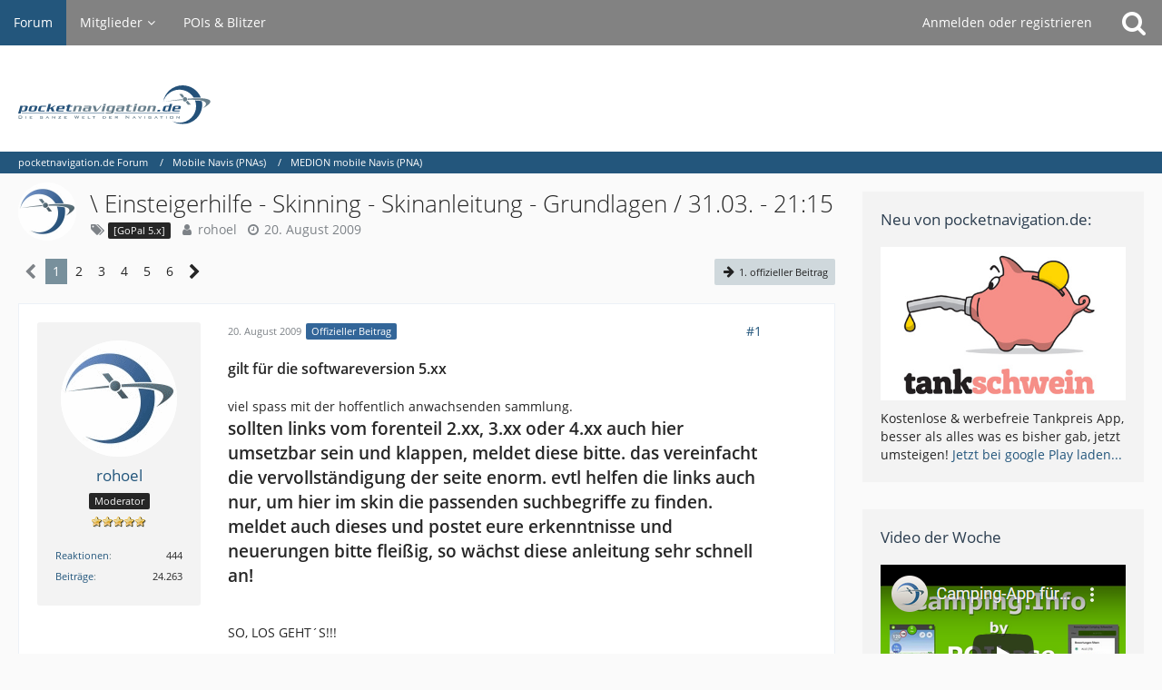

--- FILE ---
content_type: text/html; charset=UTF-8
request_url: https://forum.pocketnavigation.de/thread/1141663-einsteigerhilfe-skinning-skinanleitung-grundlagen-31-03-21-15/?postID=2340117
body_size: 24176
content:







<!DOCTYPE html>
<html dir="ltr" lang="de">

<head>
	<meta charset="utf-8">
		
	<title>\ Einsteigerhilfe - Skinning - Skinanleitung - Grundlagen / 31.03. - 21:15  - MEDION mobile Navis (PNA) - pocketnavigation.de Forum</title>
	
	<meta name="viewport" content="width=device-width, initial-scale=1">
<meta name="format-detection" content="telephone=no">
<meta property="og:site_name" content="pocketnavigation.de Forum">
<meta property="og:title" content="\ Einsteigerhilfe - Skinning - Skinanleitung - Grundlagen / 31.03. - 21:15 - pocketnavigation.de Forum">
<meta property="og:url" content="https://forum.pocketnavigation.de/thread/1141663-einsteigerhilfe-skinning-skinanleitung-grundlagen-31-03-21-15/">
<meta property="og:type" content="article">
<meta property="og:description" content="gilt für die softwareversion 5.xx 

viel spass mit der hoffentlich anwachsenden sammlung.
sollten links vom forenteil 2.xx, 3.xx oder 4.xx auch hier umsetzbar sein und klappen, meldet diese bitte. das vereinfacht die vervollständigung der seite enorm.…">
<meta name="description" content="gilt für die softwareversion 5.xx 

viel spass mit der hoffentlich anwachsenden sammlung.
sollten links vom forenteil 2.xx, 3.xx oder 4.xx auch hier umsetzbar sein und klappen, meldet diese bitte. das vereinfacht die vervollständigung der seite enorm.…">
<meta property="og:image" content="https://forum.pocketnavigation.de/cms/attachment/1091473-kein-navi-jpg/">
<meta property="og:image:width" content="228">
<meta property="og:image:height" content="350">
<meta property="og:image" content="https://forum.pocketnavigation.de/cms/attachment/1091474-einbruch-jpg/">
<meta property="og:image:width" content="226">
<meta property="og:image:height" content="342">
<meta name="keywords" content="MEDION, Gopal 5, GoPal Assistant, Skins">

<!-- Stylesheets -->
<link rel="stylesheet" type="text/css" href="https://forum.pocketnavigation.de/cms/style/style-2.css?m=1750952509"><link rel="preload" href="https://forum.pocketnavigation.de/cms/font/families/Open%20Sans/OpenSans-Regular.woff2?v=1614334343" as="font" crossorigin><link rel="preload" href="https://forum.pocketnavigation.de/cms/font/fontawesome-webfont.woff2?v=4.7.0" as="font" crossorigin type="font/woff2">


<script>
	var SID_ARG_2ND	= '';
	var WCF_PATH = 'https://forum.pocketnavigation.de/cms/';
	var WSC_API_URL = 'https://forum.pocketnavigation.de/';
	
	var LANGUAGE_ID = 1;
	var LANGUAGE_USE_INFORMAL_VARIANT = false;
	var TIME_NOW = 1769773566;
	var LAST_UPDATE_TIME = 1750952484;
	var URL_LEGACY_MODE = false;
	var ENABLE_DEBUG_MODE = false;
	var ENABLE_PRODUCTION_DEBUG_MODE = true;
	var ENABLE_DEVELOPER_TOOLS = false;
	var WSC_API_VERSION = 2019;
	var PAGE_TITLE = 'pocketnavigation.de Forum';
	
	var REACTION_TYPES = {"1":{"title":"Gef\u00e4llt mir","renderedIcon":"<img\n\tsrc=\"https:\/\/forum.pocketnavigation.de\/cms\/images\/reaction\/like.svg\"\n\talt=\"Gef\u00e4llt mir\"\n\tclass=\"reactionType\"\n\tdata-reaction-type-id=\"1\"\n>","iconPath":"https:\/\/forum.pocketnavigation.de\/cms\/images\/reaction\/like.svg","showOrder":1,"reactionTypeID":1,"isAssignable":1},"2":{"title":"Danke","renderedIcon":"<img\n\tsrc=\"https:\/\/forum.pocketnavigation.de\/cms\/images\/reaction\/thanks.svg\"\n\talt=\"Danke\"\n\tclass=\"reactionType\"\n\tdata-reaction-type-id=\"2\"\n>","iconPath":"https:\/\/forum.pocketnavigation.de\/cms\/images\/reaction\/thanks.svg","showOrder":2,"reactionTypeID":2,"isAssignable":1},"3":{"title":"Haha","renderedIcon":"<img\n\tsrc=\"https:\/\/forum.pocketnavigation.de\/cms\/images\/reaction\/haha.svg\"\n\talt=\"Haha\"\n\tclass=\"reactionType\"\n\tdata-reaction-type-id=\"3\"\n>","iconPath":"https:\/\/forum.pocketnavigation.de\/cms\/images\/reaction\/haha.svg","showOrder":3,"reactionTypeID":3,"isAssignable":1},"4":{"title":"Verwirrend","renderedIcon":"<img\n\tsrc=\"https:\/\/forum.pocketnavigation.de\/cms\/images\/reaction\/confused.svg\"\n\talt=\"Verwirrend\"\n\tclass=\"reactionType\"\n\tdata-reaction-type-id=\"4\"\n>","iconPath":"https:\/\/forum.pocketnavigation.de\/cms\/images\/reaction\/confused.svg","showOrder":4,"reactionTypeID":4,"isAssignable":1},"5":{"title":"Traurig","renderedIcon":"<img\n\tsrc=\"https:\/\/forum.pocketnavigation.de\/cms\/images\/reaction\/sad.svg\"\n\talt=\"Traurig\"\n\tclass=\"reactionType\"\n\tdata-reaction-type-id=\"5\"\n>","iconPath":"https:\/\/forum.pocketnavigation.de\/cms\/images\/reaction\/sad.svg","showOrder":5,"reactionTypeID":5,"isAssignable":1}};
	
	</script>

<script src="https://forum.pocketnavigation.de/cms/js/WoltLabSuite.Core.tiny.min.js?v=1750952484"></script>
<script>
requirejs.config({
	baseUrl: 'https://forum.pocketnavigation.de/cms/js',
	urlArgs: 't=1750952484'
	
});

window.addEventListener('pageshow', function(event) {
	if (event.persisted) {
		window.location.reload();
	}
});

</script>
<script src="https://forum.pocketnavigation.de/cms/js/WoltLabSuite.Forum.tiny.min.js?v=1750952484"></script>
<noscript>
	<style>
		.jsOnly {
			display: none !important;
		}
		
		.noJsOnly {
			display: block !important;
		}
	</style>
</noscript>

<script type="application/ld+json">
{
"@context": "http://schema.org",
"@type": "WebSite",
"url": "https:\/\/forum.pocketnavigation.de\/",
"potentialAction": {
"@type": "SearchAction",
"target": "https:\/\/forum.pocketnavigation.de\/cms\/search\/?q={search_term_string}",
"query-input": "required name=search_term_string"
}
}
</script>

<!-- Icons -->
<link rel="apple-touch-icon" sizes="180x180" href="https://forum.pocketnavigation.de/cms/images/style-2/apple-touch-icon.png">
<link rel="manifest" href="https://forum.pocketnavigation.de/cms/images/style-2/manifest.json">
<link rel="shortcut icon" href="https://forum.pocketnavigation.de/cms/images/style-2/favicon.ico">
<meta name="msapplication-config" content="https://forum.pocketnavigation.de/cms/images/style-2/browserconfig.xml">
<meta name="theme-color" content="#ffffff">

<link rel="canonical" href="https://forum.pocketnavigation.de/thread/1141663-einsteigerhilfe-skinning-skinanleitung-grundlagen-31-03-21-15/">
		
						<link rel="next" href="https://forum.pocketnavigation.de/thread/1141663-einsteigerhilfe-skinning-skinanleitung-grundlagen-31-03-21-15/?pageNo=2">
		
	
			<script type="application/ld+json">
			{
				"@context": "http://schema.org",
				"@type": "DiscussionForumPosting",
				"@id": "https:\/\/forum.pocketnavigation.de\/thread\/1141663-einsteigerhilfe-skinning-skinanleitung-grundlagen-31-03-21-15\/",
				"mainEntityOfPage": "https:\/\/forum.pocketnavigation.de\/thread\/1141663-einsteigerhilfe-skinning-skinanleitung-grundlagen-31-03-21-15\/",
				"headline": "\\ Einsteigerhilfe - Skinning - Skinanleitung - Grundlagen \/ 31.03. - 21:15",
				"articleBody": "gilt f\u00fcr die softwareversion 5.xx \n\nviel spass mit der hoffentlich anwachsenden sammlung.\nsollten links vom forenteil 2.xx, 3.xx oder 4.xx auch hier umsetzbar sein und klappen, meldet diese bitte. das vereinfacht die vervollst\u00e4ndigung der seite enorm. evtl helfen die links auch nur, um hier im skin die passenden suchbegriffe zu finden. meldet auch dieses und postet eure erkenntnisse und neuerungen bitte flei\u00dfig, so w\u00e4chst diese anleitung sehr schnell an!\n\n\nSO, LOS GEHT\u00b4S!!!\n\n1: forum lesen und nachmachen, dabei die ALLGEMEINE FAQ [URL:http:\/\/forum.pocketnavigation.de\/tid1067264-sid.htm] zum navi lesen! auch ein blick in die sammlung der TIPPS und TRICKS [URL:http:\/\/www.gopal-navigator.de\/viewtopic.php?p=16193#16193] kann manche frage beantworten.\n\n2: eine anleitung zur benutzung des GOPAL-ASSISTENTEN [URL:http:\/\/forum.pocketnavigation.de\/tid1120987-sid.htm] findet ihr beim klick auf selbigen!\n\n3: WIKI-INFOS [URL:http:\/\/www.wiki.gopal-navigator.de\/index.php?title=Hauptseite] beachten. auch kann man mal in die GRUNDLAGEN zum KOORDINATENSYSTEM [URL:http:\/\/forum.pocketnavigation.de\/forum1000265-medion-gopal-pna-v5\/1151611-gps-dateneingabe-stimmt-nicht-mit-der-ausgabe-ueberein\/post-2441411.html#post2441411] reinsehen.\n\n4: navi mit dem pc mittels ACTIVE_SYNC [URL:http:\/\/www.microsoft.com\/downloads\/details.aspx?FamilyID=9e641c34-6f7f-404d-a04b-dc09f8141141&amp;displaylang=de] verbinden und bei problemen diese ACTIVE_SYNC-FAQ [URL:http:\/\/forum.pocketnavigation.de\/thread.php?threadid=52087&amp;sid=] beachten. es gibt auch eine m\u00f6glichkeit, den ANMELDEVORGANG [URL:http:\/\/forum.pocketnavigation.de\/thread.php?postid=1918805#post1918805] des navi am pc zu vereinfachen. das AS nicht unter Vista l\u00e4uft soll nicht unerw\u00e4hnt bleiben.\n\n5: GRUNDLAGEN [URL:http:\/\/md96050.netfirms.com\/] mal alleine testen ohne fertigen skin vorher zu nutzen. dort ist zum beispiel auch eine RGB-FARBTABELLE [URL:http:\/\/gucky.uni-muenster.de\/cgi-bin\/rgbtab] verlinkt.\n\n6: den dir passendsten skin nehmen und ihn an dich anpassen ist einfacher, als alles von a-z selbst neu zu erfinden (ein textfeld verschiebt sich leichter in einem bestehenden skin, als dieses in gr\u00f6\u00dfe, farbe und schrift neu zu erfinden).\n\n7: dateiteile von den skinnern mit deinem dateiteil vergleichen (winmerge vergleicht dateien und zeigt unterschiede auf) und so auf \u00e4nderungen kommen: WINMERGE [URL:http:\/\/www.wintotal.de\/softw\/index.php?rb=19&amp;id=2075].\n\n8: backup und schnelles neuinstallieren des auslieferungszustandes beherrschen: dazu habe ich eine klasse BACKUPANLEITUNG [URL:http:\/\/forum.pocketnavigation.de\/tid1072572-sid.htm] sowie eine SCHNELLINSTALLATION [URL:http:\/\/forum.pocketnavigation.de\/thread.php?postid=1832049#post1832049] gefunden. neu hinzugekommen ist jetzt auch die m\u00f6glichkeit, die beschreibung der sd-card men\u00fcgef\u00fchrt mittels SCHNELLINSTALLER [URL:http:\/\/forum.pocketnavigation.de\/thread.php?postid=2211202#post2211202] durch zu f\u00fchren. f\u00fcr user, welche nicht wissen, welcher ordner in der installation welches programm auf dem Navi in bewegung setzt, habe ich hier den link zur ORDNERSTRUKTUR [URL:http:\/\/forum.pocketnavigation.de\/thread.php?postid=2322957#post2322957] mit der n\u00f6tigen erkl\u00e4rung. an dieser stelle sei auch noch auf ein BACKUPPROGRAMM [URL:http:\/\/forum.pocketnavigation.de\/tid1068010-sid.htm] mit ANLEITUNG [URL:http:\/\/forum.pocketnavigation.de\/thread.php?postid=1780058#post1780058] hingewiesen, welches es auch unterwegs erm\u00f6glicht, das navi wieder herzustellen. auch auf die Backup-M\u00f6glichkeit per MORTSCRIPT [URL:http:\/\/forum.pocketnavigation.de\/tid1059589-sid.htm] sei hingewiesen. wie die grundlegende INSTALLATION [URL:http:\/\/forum.pocketnavigation.de\/thread.php?postid=2188626#post2188626] um eigene dateien erweitert werden kann, ist im link klasse bebildert!\n\n9: skininstallation was ist das, wie geht das, wo kann ich nachschauen: WIE INSTALLIERE ICH [URL:http:\/\/www.pocketnavigation.de\/board\/tid1050138-sid.htm] da ist es der zweite beitrag mit entsprechendem download! zwei weitere einfache anleitungen(1 [URL:http:\/\/forum.pocketnavigation.de\/thread.php?postid=1751708#post1751708] 2 [URL:http:\/\/forum.pocketnavigation.de\/thread.php?postid=1896280#post1896280]) erhaltet ihr beim klick auf selbige. gepackte downloads k\u00f6nnt ihr entpacken mit dem kostenlosen programm 7zip [URL:http:\/\/www.7-zip.org\/].\n\n10: bilder von euren skins mitposten, das geht mit dem progi CECAP [URL:http:\/\/www.pocketnavigation.net\/board\/thread.php?postid=1401643#post1401643] ohne zus\u00e4tzliche installation ganz gut: die entstandenen *.gif als anhang posten. weitere formate zum direkten anzeigen (nicht in der vorschau!) sind *.jpg sowie *.png. das umwandeln von anderen formaten geht ganz einfach mit IRFANVIEW [URL:http:\/\/www.irfanview.de\/]. alternativ k\u00f6nnt ihr auch animierte gif\u00b4s mit dem kostenlosen MICROSOFT GIF-ANIMATOR [URL:http:\/\/www.freewarepage.de\/download\/187.shtml] erstellen.\n\n11: die funktion ROUTENAUFZEICHNUNG auch TRACKINGAUFZEICHNUNG genannt nutzen, so kann der skin auch im warmen wohnzimmer mit fast allen funktionen getestet werden. eine TESTROUTE [URL:http:\/\/forum.pocketnavigation.de\/thread.php?postid=1623534#post1623534] findet ihr beim klick auf selbige.\nso wie die routensimulatin gibt es auch eine TMC-SIMULATION [URL:http:\/\/forum.pocketnavigation.de\/thread.php?postid=1622561#post1622561].\n\n12: den SOFTRESET [URL:http:\/\/www.tucows.com\/start_dl\/221462_92364_3289] kann man \u00fcbrigens auch per bildschirmklick realisieren, also ohne stift ins loch. ;D eine alternative dazu ist das programm WARMREBOOT [URL:http:\/\/forum.pocketnavigation.de\/thread.php?postid=1549095#post1549095] und ist im download des verlinkten beitrages enthalten.\n\n13: das navi kann man \u00fcber den pc mit maus und tastatur bedienen. lest euch dazu den artikel REMOTE DESKTOP [URL:http:\/\/forum.pocketnavigation.de\/thread.php?postid=1544263#post1544263] durch. eine weitere kostenfreie m\u00f6glickeit ergibt sich durch den einsatz des zweiten tools namens MYMOBILER [URL:http:\/\/forum.pocketnavigation.de\/thread.php?postid=2006771#post2006771]. die weitere m\u00f6glichkeit ergibt sich \u00fcber das programm EVERYWAN [URL:http:\/\/forum.pocketnavigation.de\/forum1000265-medion-gopal-pna-v5\/1146264-zweiter-monitor\/#post2389794] nun ist auch noch die m\u00f6glichkeit hinzugekommen, den DESKTOP [URL:http:\/\/forum.pocketnavigation.de\/thread.php?postid=2174385#post2174385] des navis mit dem pc freizuschalten.\n\n14: wer fehlermeldungen erh\u00e4lt und seine speicherkarte im verdacht hat, testet das mal mit DRIVE TEST [URL:http:\/\/forum.pocketnavigation.de\/tid1062640-sid.htm]. evtl hilft dann auch eine besondere FORMATIERUNGSART [URL:http:\/\/forum.pocketnavigation.de\/thread.php?postid=1925114#post1925114], der kostenlose SDFORMATTER [URL:http:\/\/www.google.com\/search?client=opera&amp;rls=de&amp;q=sdformatter&amp;sourceid=opera&amp;ie=utf-8&amp;oe=utf-8] von panasonic oder ein hauseigenes FORMATIERUNGSTOOL [URL:http:\/\/forum.pocketnavigation.de\/thread.php?postid=2289787#post2289787]. ein weiteres FORMATIERUNGSPROGRAMM [URL:http:\/\/www.chip.de\/downloads\/USB-Disk-Storage-Format-Tool_23418669.html] soll nicht unerw\u00e4hnt bleiben. eine liste funktionierender CARDREADER [URL:http:\/\/forum.pocketnavigation.de\/tid1078925-sid.htm] bekommt ihr beim klick auf selbige. ebenso gibts einen SPEICHERKARTENBENCHMARK [URL:http:\/\/forum.pocketnavigation.de\/thread.php?postid=1784518#post1784518].\n\n15: wer weitere software ben\u00f6tigt, schaut mal in dieser PROGAMMZUSAMMENSTELLUNG [URL:http:\/\/forum.pocketnavigation.de\/thread.php?threadid=1058585&amp;threadview=0&amp;hilight=&amp;hilightuser=0&amp;page=1] vorbei, bei ben\u00f6tigter zus\u00e4tzlicher HARDWARE [URL:http:\/\/forum.pocketnavigation.de\/thread.php?postid=1664951#post1664951] klickt auf selbige. die FAHRRADHALTERUNG [URL:http:\/\/forum.pocketnavigation.de\/thread.php?postid=1723690] gibt es alternativ beim klick, ebenso eine andere befestigungsmethode der FERNBEDIENUNG [URL:http:\/\/forum.pocketnavigation.de\/thread.php?postid=1741182#post1741182]! zur ladeproblematik mit unterschiedlichen LADEKABELN [URL:http:\/\/forum.pocketnavigation.de\/thread.php?postid=1848340#post1848340] k\u00f6nnt ihr auch was nachlesen. neu hinzugekommen ist eine preiswerte einkaufsm\u00f6glichkeit f\u00fcr ein leicht abgespecktes MINI-CRADLE [URL:http:\/\/forum.pocketnavigation.de\/thread.php?postid=2270603#post2270603].\n\n16: hier findet ihr noch mal ein wenig zur KARTENABDECKUNG [URL:http:\/\/www.nav4all.com\/site2\/www.nav4all.com\/eng\/list_countries.php] der einzelnen l\u00e4nder und bei NAVTEQ [URL:http:\/\/www.pocketnavigation.de\/ucontent\/51\/1.1.68.html] d\u00fcrft ihr flei\u00dfig kartenfehler melden!\n\n17: wer probleme mit den KONTAKTDATEN [URL:http:\/\/forum.pocketnavigation.de\/thread.php?postid=1724043] von outlook hat, sollte neben dem link den hinweis auf activesync 4.5 beachten!\n\n18: hier gibt es \u00fcbrigens eine verlinkung einer TMC-PRO-SENDERLISTE [URL:http:\/\/forum.pocketnavigation.de\/thread.php?postid=1771754#post1771754].\n\n19: ich habe eine neue ANLEITUNG zur NAVIGON 6-INSTALLATION [URL:http:\/\/forum.pocketnavigation.de\/thread.php?postid=1493422] aufgetan. aber auch gopal3 und gopal4 lassen sich GEMEINSAM [URL:http:\/\/forum.pocketnavigation.de\/thread.php?postid=1891087#post1891087] installieren.\n\n20: eine aufschl\u00fcsselung und begriffserkl\u00e4rung zur interenen \/ externen SPEICHERNUTZUNG [URL:http:\/\/forum.geo24.de\/thread.php?postid=1838930#post1838930] gibt es auch in unserem forum.\n\n;)21: viel gl\u00fcck haben, da\u00df alles klappt und auch kleine Zwischenschritte testen und dann sichern  ;)  regelm\u00e4\u00dfiges softreset nicht vergessen, die speicherverwaltung des navi ist miserabel!\n\n\n\nHIER KOMMEN ALLE NEUEN EINSTEIGERLINKS REIN:\n\n\nA: Icons f\u00fcr Gopal5 \/ POI\u00b4s link 1 [URL:http:\/\/forum.pocketnavigation.de\/thread.php?postid=2339859#post2339859] \/ link 1 [URL:http:\/\/forum.pocketnavigation.de\/forum1000265-medion-gopal-pna-v5\/1156623-icons-fuer-poi\/post-2481526.html#post2481526]\n\nB: 9 Helferleins - Programme auf einen Blick link 1 [URL:http:\/\/forum.pocketnavigation.de\/thread.php?postid=2326976#post2326976]\n\nC: n\u00e4chstes und \u00fcbern\u00e4chstes Man\u00f6ver einblenden link 1 [URL:http:\/\/forum.pocketnavigation.de\/thread.php?postid=2340524#post2340524] link 2 [URL:http:\/\/forum.pocketnavigation.de\/thread.php?postid=2344388#post2344388] link 3 [URL:http:\/\/forum.pocketnavigation.de\/forum1000265-medion-gopal-pna-v5\/1149171-kreisverkehr-fuer-gp5-ohne-tricks\/]\n\nD: Skinnen ohne CleanUp link 1 [URL:http:\/\/forum.pocketnavigation.de\/thread.php?postid=2343571#post2343571] link 2 [URL:http:\/\/forum.pocketnavigation.de\/thread.php?postid=2345950#post2345950] link 3 [URL:http:\/\/forum.pocketnavigation.de\/thread.php?postid=2346161#post2346161]\n\nE: Automatic Settings Upholder - automatisches Einspielen von Backups link 1 [URL:http:\/\/forum.pocketnavigation.de\/thread.php?postid=2345344#post2345344]\n\nF: aktuelle Uhrzeit w\u00e4hrend einer Route link 1 [URL:http:\/\/forum.pocketnavigation.de\/thread.php?postid=2344811#post2344811]\n\nG: Warnung beim Start (STVO und POI-Warner) abstellen link 1 [URL:http:\/\/forum.pocketnavigation.de\/forum1000265-medion-gopal-pna-v5\/1149205-warnung-beim-start-abstellen\/post-2417909.html#post2417909]\n\nH: Gopal4 - Startmen\u00fc in Gopal5 \u00fcbernehmen link 1 [URL:http:\/\/forum.pocketnavigation.de\/thread.php?postid=2347365#post2347365]\n\nI: Kartenausschnitt nach oben vergr\u00f6\u00dfern link 1 [URL:http:\/\/forum.pocketnavigation.de\/thread.php?postid=2348056#post2348056]\n\nJ: Autos und andere Pfeilmodifikationen als Pfeilersatz link 1 [URL:http:\/\/forum.pocketnavigation.de\/thread.php?postid=2349943#post2349943]\n\nK: Strassen- und Ortsnamen in der Karte gr\u00f6\u00dfer link 1 [URL:http:\/\/forum.pocketnavigation.de\/thread.php?postid=2357631#post2357631]\n\nL: Taskbar freischalten link 1 [URL:http:\/\/forum.pocketnavigation.de\/thread.php?postid=2361760#post2361760]\n\nM: Bluetooth Autostart - An\/Aus link 1 [URL:http:\/\/forum.pocketnavigation.de\/thread.php?postid=2361937#post2361937]\n\nN: Programmstart mit Men\u00fc Exit link 1 [URL:http:\/\/forum.pocketnavigation.de\/thread.php?postid=2362172#post2362172]\n\nO: POI-Verwaltung und POI-Bildchen link 1 [URL:http:\/\/forum.pocketnavigation.de\/thread.php?postid=2363812#post2363812] link 2 [URL:http:\/\/forum.pocketnavigation.de\/forum1000265-medion-gopal-pna-v5\/1151121-aklasse170-poi-v1\/post-2435535.html#post2435535] link 3 [URL:http:\/\/forum.pocketnavigation.de\/forum1000265-medion-gopal-pna-v5\/1156558-aklasse170-poi-erweiterung-gopal-5-5-87xxx\/post-2480966.html#post2480966]\n\nP: Programmeinbindung in das Men\u00fc (Start externer Programme \u00fcber das Men\u00fc) link 1 [URL:http:\/\/forum.pocketnavigation.de\/thread.php?postid=2363671#post2363671]\n\nQ: TMC Y-Adapter zum TMC-Empfang \u00fcber die Radioantenne link 1 [URL:http:\/\/www.pocketnavigation.de\/article\/view_681_1843__TMC-Y-Adapter-mit-integriertem-Signalverst%C3%A4rker\/2.4.19.html]\n\nR: Fastmute - Navi-Ansagen \u00fcber Fahrzeuglautsprecher link 1 [URL:http:\/\/www.pocketnavigation.de\/article\/view_675__Fastmute-XL-Stereo---Navi-Ansagen-und-MP3-%C3%BCber-Fahrzeuglautsprecher\/2.4.19.html]\n\nS: Schriftgr\u00f6\u00dfe im Traveguide \u00e4ndern link 1 [URL:http:\/\/forum.pocketnavigation.de\/thread.php?postid=2372805#post2372805]\n\nT: QWERT im Telefonbuch link 1 [URL:http:\/\/forum.pocketnavigation.de\/thread.php?postid=2375477#post2375477]\n\nU: Poi-Warner-Symbol verschieben link 1 [URL:http:\/\/forum.pocketnavigation.de\/thread.php?postid=2371695#post2371695]\n\nV: eine pfskin f\u00fcr beide GPS-Empf\u00e4nger\/Prozessoren link 1 [URL:http:\/\/forum.pocketnavigation.de\/forum1000265-medion-gopal-pna-v5\/1145884-eine-pfskin-fuer-beide-gps-empfaenger-prozessoren-hoehe-47m-beim-4425\/#post2385523]\n\nW: Favoriten \u00fcbernehmen von V 4.5 zu 5.0 link 1 [URL:http:\/\/forum.pocketnavigation.de\/forum1000265-medion-gopal-pna-v5\/1145971-favoriten-uebernehmen-von-v-4-5-zu-5-0\/#post2386390]\n\nX: Kartenfarben selbst ver\u00e4ndern \/ fertige Mapfarben link 1 [URL:http:\/\/forum.pocketnavigation.de\/forum1000265-medion-gopal-pna-v5\/1146547-map-farben-mit-koord-erstellen\/#post2392781] \/ link 1 [URL:http:\/\/forum.pocketnavigation.de\/forum1000265-medion-gopal-pna-v5\/1146598-map-farben-gopal-5-x\/post-2393214.html#post2393214]\n\nY: Telefonbucheinbindung link 1 [URL:http:\/\/forum.pocketnavigation.de\/forum1000265-medion-gopal-pna-v5\/1148099-unterschiede-bei-gopal-5-0-ae\/post-2409239.html#post2409239] link 2 [URL:http:\/\/forum.pocketnavigation.de\/forum1000265-medion-gopal-pna-v5\/1148279-einbindung-des-telefonbuchs-aus-gopal4-in-gopal-5-mit-zieluebernahme-moeglich\/post-2409321.html#post2409321]\n\nZ: Anzahl der Installationsordner erh\u00f6hen link 1 [URL:http:\/\/forum.pocketnavigation.de\/forum1000265-medion-gopal-pna-v5\/1149017-anzahl-der-installationsordner-erhoehen\/post-2416174.html#post2416174]\n\n\n\na: Fl\u00e4chenf\u00fcllende Kartenansicht auch in 3D link 1 [URL:http:\/\/forum.pocketnavigation.de\/forum1000265-medion-gopal-pna-v5\/1149340-flaechenfuellende-kartenansicht-auch-in-3d\/post-2418663.html#post2418663]\n\nb: FM-Transmitter-Abfrage ein-\/ausschalten link 1 [URL:http:\/\/forum.pocketnavigation.de\/forum1000265-medion-gopal-pna-v5\/1149669-fm-transmitter-abfrage-bei-jedem-einschalten\/post-2421935.html#post2421935]\n\nc: Ziel aus Karte link 1 [URL:http:\/\/forum.pocketnavigation.de\/forum1000265-medion-gopal-pna-v5\/1147054-hepe-skin-gopal-5-vers-3\/post-2413339.html#post2413339]\n\nd: Einbinden vom TCPMP-Player link 1 [URL:http:\/\/forum.pocketnavigation.de\/forum1000265-medion-gopal-pna-v5\/1149995-anleitung-zum-einbinden-vom-tcpmp-ins-4440\/post-2424892.html#post2424892]\n\ne: H\u00f6henanzeige im Skin link 1 [URL:http:\/\/forum.pocketnavigation.de\/forum1000265-medion-gopal-pna-v5\/1154975-hoehenanzeige\/post-2473025.html#post2473025]\n\nf: ContactManager aus PE5.5 starten ohne GoPal link 1 [URL:http:\/\/forum.pocketnavigation.de\/forum1000265-medion-gopal-pna-v5\/1156317-contactmanager-aus-pe5-5-starten-auch-ohne-gopal\/post-2478906.html#post2478906]\n\ng: Startanimation f\u00fcr den GoPal-Start link 1 [URL:http:\/\/forum.pocketnavigation.de\/forum1000265-medion-gopal-pna-v5\/1156381-startanimation-fuer-gopal-5\/post-2479414.html#post2479414]\n\nh: GPS-Daten-Logger link 1 [URL:http:\/\/forum.pocketnavigation.de\/forum1000265-medion-gopal-pna-v5\/1158583-pmg-logger-gps-per-mortscript\/post-2500676.html#post2500676]\n\ni: Batch-Tool f\u00fcr Men\u00fcbuttons link 1 [URL:http:\/\/forum.pocketnavigation.de\/forum1000265-medion-gopal-pna-v5\/1158923-ipad-feeling-auf-dem-pna\/post-2505430.html#post2505430]\n\nj: Playlisten f\u00fcr den MP3-Player link 1 [URL:http:\/\/forum.pocketnavigation.de\/forum1000265-medion-gopal-pna-v5\/1161024-mp3-player-bei-gopal-5-5\/post-2522580.html#post2522580]\n\nk:\n\n\n\n@all ich hoffe euch ein wenig geholfen zu haben mit links und allgemeinem Geschwafel.\n\nach so, einen hab ich noch: WIE FUNKTIONIERT GPS [URL:http:\/\/www.kowoma.de\/gps\/index.htm] ;D\n\n\nViel Spass beim anfangen w\u00fcnscht euch\n\nrohoel (hoffentlich euer erster testfahrer!).\n\nMEINUNGEN und ERG\u00c4NZUNGEN erbeten!!!!!!!!!!!\n\n\nPerfektion kommt in der Zukunft - allerdings nur f\u00fcr uns, die dann lebenden empfinden die gleichen Nachl\u00e4ssigkeiten wie wir heute!\n\n : drink   : drink  : drink!!!",
				"articleSection": "MEDION mobile Navis (PNA)",
				"datePublished": "2009-08-20T18:26:30+02:00",
				"dateModified": "2009-11-27T18:51:52+01:00",
				"author": {
					"@type": "Person",
					"name": "rohoel"				},
				"image": "https:\/\/forum.pocketnavigation.de\/cms\/images\/style-2\/pageLogo.svg",
				"interactionStatistic": {
					"@type": "InteractionCounter",
					"interactionType": "https://schema.org/ReplyAction",
					"userInteractionCount": 82				},
				"publisher": {
					"@type": "Organization",
					"name": "pocketnavigation.de Forum",
					"logo": {
						"@type": "ImageObject",
						"url": "https:\/\/forum.pocketnavigation.de\/cms\/images\/style-2\/pageLogo.svg",
						"width": 300,
						"height": 0					}
				}
			}
		</script>
		</head>

<body id="tpl_wbb_thread"
	itemscope itemtype="http://schema.org/WebPage" itemid="https://forum.pocketnavigation.de/thread/1141663-einsteigerhilfe-skinning-skinanleitung-grundlagen-31-03-21-15/"	data-template="thread" data-application="wbb" data-page-id="46" data-page-identifier="com.woltlab.wbb.Thread"	data-board-id="1000337" data-thread-id="1141663"	class="">

<span id="top"></span>

<div id="pageContainer" class="pageContainer">
	
	
	<div id="pageHeaderContainer" class="pageHeaderContainer">
	<header id="pageHeader" class="pageHeader">
		<div id="pageHeaderPanel" class="pageHeaderPanel">
			<div class="layoutBoundary">
				<div class="box mainMenu" data-box-identifier="com.woltlab.wcf.MainMenu">
			
		
	<div class="boxContent">
		<nav aria-label="Hauptmenü">
	<ol class="boxMenu">
		
		
					<li class="active" data-identifier="com.woltlab.wbb.BoardList">
				<a href="https://forum.pocketnavigation.de/" class="boxMenuLink" aria-current="page">
					<span class="boxMenuLinkTitle">Forum</span>
									</a>
				
				</li>				
									<li class=" boxMenuHasChildren" data-identifier="com.woltlab.wcf.MembersList">
				<a href="https://forum.pocketnavigation.de/cms/members-list/" class="boxMenuLink">
					<span class="boxMenuLinkTitle">Mitglieder</span>
									</a>
				
				<ol class="boxMenuDepth1">				
									<li class="" data-identifier="com.woltlab.wcf.RecentActivityList">
				<a href="https://forum.pocketnavigation.de/cms/recent-activity-list/" class="boxMenuLink">
					<span class="boxMenuLinkTitle">Letzte Aktivitäten</span>
									</a>
				
				</li>				
									<li class="" data-identifier="com.woltlab.wcf.UsersOnlineList">
				<a href="https://forum.pocketnavigation.de/cms/users-online-list/" class="boxMenuLink">
					<span class="boxMenuLinkTitle">Benutzer online</span>
									</a>
				
				</li>				
									<li class="" data-identifier="com.woltlab.wcf.Team">
				<a href="https://forum.pocketnavigation.de/cms/team/" class="boxMenuLink">
					<span class="boxMenuLinkTitle">Team</span>
									</a>
				
				</li>				
									<li class="" data-identifier="com.woltlab.wcf.UserSearch">
				<a href="https://forum.pocketnavigation.de/cms/user-search/" class="boxMenuLink">
					<span class="boxMenuLinkTitle">Mitgliedersuche</span>
									</a>
				
				</li>				
									</ol></li>									<li class="" data-identifier="com.woltlab.wcf.generic16">
				<a href="http://www.pocketnavigation.de/pois/" rel="nofollow" class="boxMenuLink">
					<span class="boxMenuLinkTitle">POIs &amp; Blitzer</span>
									</a>
				
				</li>				
																	
		
	</ol>
</nav>	</div>
</div>				
				<nav id="topMenu" class="userPanel">
			<a
			href="https://forum.pocketnavigation.de/cms/login/?url=https%3A%2F%2Fforum.pocketnavigation.de%2Fthread%2F1141663-einsteigerhilfe-skinning-skinanleitung-grundlagen-31-03-21-15%2F%3FpostID%3D2340117"
			class="userPanelLoginLink jsTooltip"
			title="Anmelden oder registrieren"
			rel="nofollow"
		>
			<span class="icon icon32 fa-sign-in" aria-hidden="true"></span>
		</a>
		
	<ul class="userPanelItems">
								<li id="userLogin">
				<a
					class="loginLink"
					href="https://forum.pocketnavigation.de/cms/login/?url=https%3A%2F%2Fforum.pocketnavigation.de%2Fthread%2F1141663-einsteigerhilfe-skinning-skinanleitung-grundlagen-31-03-21-15%2F%3FpostID%3D2340117"
					rel="nofollow"
				>Anmelden oder registrieren</a>
			</li>
				
								
							
		<!-- page search -->
		<li>
			<a href="https://forum.pocketnavigation.de/cms/search/" id="userPanelSearchButton" class="jsTooltip" title="Suche"><span class="icon icon32 fa-search"></span> <span>Suche</span></a>
		</li>
	</ul>
</nav>
			</div>
		</div>
		
		<div id="pageHeaderFacade" class="pageHeaderFacade">
			<div class="layoutBoundary">
				<div id="pageHeaderLogo" class="pageHeaderLogo">
		
	<a href="https://forum.pocketnavigation.de/" aria-label="pocketnavigation.de Forum">
		<img src="https://forum.pocketnavigation.de/cms/images/style-2/pageLogo.svg" alt="" class="pageHeaderLogoLarge" width="300" loading="eager">
		<img src="https://forum.pocketnavigation.de/cms/images/style-2/pageLogoMobile.png" alt="" class="pageHeaderLogoSmall" height="316" width="1500" loading="eager">
		
		
	</a>
</div>
				
					

					
		
			
	
<a href="#" id="pageHeaderSearchMobile" class="pageHeaderSearchMobile" role="button" tabindex="0" aria-expanded="false" aria-label="Suche">
	<span class="icon icon32 fa-search" aria-hidden="true"></span>
</a>

<div id="pageHeaderSearch" class="pageHeaderSearch">
	<form method="post" action="https://forum.pocketnavigation.de/cms/search/">
		<div id="pageHeaderSearchInputContainer" class="pageHeaderSearchInputContainer">
			<div class="pageHeaderSearchType dropdown">
				<a href="#" class="button dropdownToggle" id="pageHeaderSearchTypeSelect"><span class="pageHeaderSearchTypeLabel">Dieses Thema</span></a>
				<ul class="dropdownMenu">
					<li><a href="#" data-extended-link="https://forum.pocketnavigation.de/cms/search/?extended=1" data-object-type="everywhere">Alles</a></li>
					<li class="dropdownDivider"></li>
					
											<li><a href="#" data-extended-link="https://forum.pocketnavigation.de/cms/search/?extended=1&amp;type=com.woltlab.wbb.post" data-object-type="com.woltlab.wbb.post" data-parameters='{ "threadID": 1141663 }'>Dieses Thema</a></li>		<li><a href="#" data-extended-link="https://forum.pocketnavigation.de/cms/search/?extended=1&amp;type=com.woltlab.wbb.post" data-object-type="com.woltlab.wbb.post" data-parameters='{ "boardID": 1000337 }'>Dieses Forum</a></li>
						
						<li class="dropdownDivider"></li>
					
					
																																								<li><a href="#" data-extended-link="https://forum.pocketnavigation.de/cms/search/?type=com.woltlab.wbb.post&amp;extended=1" data-object-type="com.woltlab.wbb.post">Forum</a></li>
																								<li><a href="#" data-extended-link="https://forum.pocketnavigation.de/cms/search/?type=com.woltlab.wcf.page&amp;extended=1" data-object-type="com.woltlab.wcf.page">Seiten</a></li>
																
					<li class="dropdownDivider"></li>
					<li><a class="pageHeaderSearchExtendedLink" href="https://forum.pocketnavigation.de/cms/search/?extended=1">Erweiterte Suche</a></li>
				</ul>
			</div>
			
			<input type="search" name="q" id="pageHeaderSearchInput" class="pageHeaderSearchInput" placeholder="Suchbegriff eingeben" autocomplete="off" value="">
			
			<button class="pageHeaderSearchInputButton button" type="submit">
				<span class="icon icon16 fa-search pointer" title="Suche"></span>
			</button>
			
			<div id="pageHeaderSearchParameters"></div>
			
					</div>
	</form>
</div>

	</div>
		</div>
	</header>
	
	
</div>
	
	
	
	
	
	<div class="pageNavigation">
	<div class="layoutBoundary">
			<nav class="breadcrumbs" aria-label="Verlaufsnavigation">
		<ol itemprop="breadcrumb" itemscope itemtype="http://schema.org/BreadcrumbList">
			<li title="pocketnavigation.de Forum" itemprop="itemListElement" itemscope itemtype="http://schema.org/ListItem">
							<a href="https://forum.pocketnavigation.de/" itemprop="item"><span itemprop="name">pocketnavigation.de Forum</span></a>
															<meta itemprop="position" content="1">
																					</li>
														
											<li title="Mobile Navis (PNAs)" itemprop="itemListElement" itemscope itemtype="http://schema.org/ListItem">
							<a href="https://forum.pocketnavigation.de/board/1000372-mobile-navis-pnas/" itemprop="item"><span itemprop="name">Mobile Navis (PNAs)</span></a>
															<meta itemprop="position" content="2">
																					</li>
														
											<li title="MEDION mobile Navis (PNA)" itemprop="itemListElement" itemscope itemtype="http://schema.org/ListItem">
							<a href="https://forum.pocketnavigation.de/board/1000337-medion-mobile-navis-pna/" itemprop="item"><span itemprop="name">MEDION mobile Navis (PNA)</span></a>
															<meta itemprop="position" content="3">
																					</li>
		</ol>
	</nav>
		
		
	</div>
</div>
	
	
	
	<section id="main" class="main" role="main">
		<div class="layoutBoundary">
			
			
			<div id="content" class="content">
								
																<header class="contentHeader messageGroupContentHeader wbbThread" data-thread-id="1141663" data-is-closed="0" data-is-deleted="0" data-is-disabled="0" data-is-sticky="0" data-is-announcement="0" data-is-link="0">
		<div class="contentHeaderIcon">
			<img src="https://forum.pocketnavigation.de/cms/images/avatars/4a/6606-4aa754137fd41f7346e4680e4d072b0d90c9a388.gif" width="64" height="64" alt="" class="userAvatarImage" loading="lazy">
									
		</div>

		<div class="contentHeaderTitle">
			<h1 class="contentTitle">\ Einsteigerhilfe - Skinning - Skinanleitung - Grundlagen / 31.03. - 21:15</h1>
			<ul class="inlineList contentHeaderMetaData">
				

									<li>
						<span class="icon icon16 fa-tags"></span>
						<ul class="labelList">
							<li><span class="badge label">[GoPal 5.x]</span></li>
						</ul>
					</li>
				

				<li>
					<span class="icon icon16 fa-user"></span>
					<a href="https://forum.pocketnavigation.de/cms/user/1036609-rohoel/" data-object-id="1036609" class="userLink">rohoel</a>				</li>

				<li>
					<span class="icon icon16 fa-clock-o"></span>
					<a href="https://forum.pocketnavigation.de/thread/1141663-einsteigerhilfe-skinning-skinanleitung-grundlagen-31-03-21-15/"><time datetime="2009-08-20T18:26:30+02:00" class="datetime" data-timestamp="1250785590" data-date="20. August 2009" data-time="18:26" data-offset="7200">20. August 2009</time></a>
				</li>

				
				
				
			</ul>
		</div>

		
	</header>
													
				
				
				
				
				

				



    <div class="contentInteraction">
            		<div class="contentInteractionPagination paginationTop">
    			<nav class="pagination" data-link="https://forum.pocketnavigation.de/thread/1141663-einsteigerhilfe-skinning-skinanleitung-grundlagen-31-03-21-15/?pageNo=%d" data-pages="6">
<ul>
<li class="skip disabled"><span class="icon icon24 fa-chevron-left"></span></li>
<li class="active"><span>1</span><span class="invisible">Seite 1 von 6</span></li>
<li><a href="https://forum.pocketnavigation.de/thread/1141663-einsteigerhilfe-skinning-skinanleitung-grundlagen-31-03-21-15/?pageNo=2" title="Seite 2">2</a></li>
<li><a href="https://forum.pocketnavigation.de/thread/1141663-einsteigerhilfe-skinning-skinanleitung-grundlagen-31-03-21-15/?pageNo=3" title="Seite 3">3</a></li>
<li><a href="https://forum.pocketnavigation.de/thread/1141663-einsteigerhilfe-skinning-skinanleitung-grundlagen-31-03-21-15/?pageNo=4" title="Seite 4">4</a></li>
<li><a href="https://forum.pocketnavigation.de/thread/1141663-einsteigerhilfe-skinning-skinanleitung-grundlagen-31-03-21-15/?pageNo=5" title="Seite 5">5</a></li>
<li><a href="https://forum.pocketnavigation.de/thread/1141663-einsteigerhilfe-skinning-skinanleitung-grundlagen-31-03-21-15/?pageNo=6" title="Seite 6">6</a></li>
<li class="skip"><a href="https://forum.pocketnavigation.de/thread/1141663-einsteigerhilfe-skinning-skinanleitung-grundlagen-31-03-21-15/?pageNo=2" title="Nächste Seite" class="icon icon24 fa-chevron-right jsTooltip" rel="next"></a></li>
</ul></nav>    		</div>
    	
                    <div class="contentInteractionButtonContainer">
                                    <div class="contentInteractionButtons">
                        <a href="https://forum.pocketnavigation.de/thread/1141663-einsteigerhilfe-skinning-skinanleitung-grundlagen-31-03-21-15/?postID=2340054#post2340054" class="contentInteractionButton button small"><span class="icon icon16 fa-arrow-right"></span> <span>1. offizieller Beitrag</span></a>                    </div>
                
                            </div>
            </div>


	<div class="section">
		<ul
			class="wbbThreadPostList messageList jsClipboardContainer"
			data-is-last-page="false"
			data-last-post-time="1267308711"
			data-page-no="1"
			data-sort-order="ASC"
			data-type="com.woltlab.wbb.post"
		>
													
		


			
		
		
		
	
	
			<li
			id="post2340054"
			class="
				anchorFixedHeader
				messageGroupStarter								wbbPostOfficial			"
		>
			<article class="wbbPost message messageSidebarOrientationLeft jsClipboardObject jsMessage userOnlineGroupMarking3"
				data-post-id="2340054" data-can-edit="0" data-can-edit-inline="0"
				data-is-closed="0" data-is-deleted="0" data-is-disabled="0"
								data-object-id="2340054" data-object-type="com.woltlab.wbb.likeablePost" data-user-id="1036609"								itemid="https://forum.pocketnavigation.de/thread/1141663-einsteigerhilfe-skinning-skinanleitung-grundlagen-31-03-21-15/?postID=2340054#post2340054"
			>
				
					 
		
<aside role="presentation" class="messageSidebar member">
	<div class="messageAuthor">
		
		
								
							<div class="userAvatar">
					<a href="https://forum.pocketnavigation.de/cms/user/1036609-rohoel/" aria-hidden="true" tabindex="-1"><img src="https://forum.pocketnavigation.de/cms/images/avatars/4a/6606-4aa754137fd41f7346e4680e4d072b0d90c9a388.gif" width="128" height="128" alt="" class="userAvatarImage" loading="lazy"></a>					
									</div>
						
			<div class="messageAuthorContainer">
				<a href="https://forum.pocketnavigation.de/cms/user/1036609-rohoel/" class="username userLink" data-object-id="1036609">
					<span>rohoel</span>
				</a>
														
					
							</div>
			
												<div class="userTitle">
						<span class="badge userTitleBadge">Moderator</span>
					</div>
				
				
									<div class="userRank"><img src="https://forum.pocketnavigation.de/cms/images/rank/23-userRank1Sgold.png" alt=""><img src="https://forum.pocketnavigation.de/cms/images/rank/23-userRank1Sgold.png" alt=""><img src="https://forum.pocketnavigation.de/cms/images/rank/23-userRank1Sgold.png" alt=""><img src="https://forum.pocketnavigation.de/cms/images/rank/23-userRank1Sgold.png" alt=""><img src="https://forum.pocketnavigation.de/cms/images/rank/23-userRank1Sgold.png" alt=""></div>
							
						</div>
	
			
		
									<div class="userCredits">
					<dl class="plain dataList">
						<dt><a href="https://forum.pocketnavigation.de/cms/user/1036609-rohoel/#likes" class="jsTooltip" title="Erhaltene Reaktionen von rohoel">Reaktionen</a></dt>
								<dd>444</dd>
														
														
														
														
								<dt><a href="https://forum.pocketnavigation.de/user-post-list/1036609-rohoel/" title="Beiträge von rohoel" class="jsTooltip">Beiträge</a></dt>
	<dd>24.263</dd>
					</dl>
				</div>
			
				
		
	</aside>
				
				<div class="messageContent">
					<header class="messageHeader">
						<div class="messageHeaderBox">
							<ul class="messageHeaderMetaData">
								<li><a href="https://forum.pocketnavigation.de/thread/1141663-einsteigerhilfe-skinning-skinanleitung-grundlagen-31-03-21-15/?postID=2340054#post2340054" class="permalink messagePublicationTime"><time datetime="2009-08-20T18:26:30+02:00" class="datetime" data-timestamp="1250785590" data-date="20. August 2009" data-time="18:26" data-offset="7200">20. August 2009</time></a></li>
								
								
							</ul>
							
							<ul class="messageStatus">
																																								<li><span class="badge label blue jsIconOfficial">Offizieller Beitrag</span></li>								
								
							</ul>
						</div>
						
						<ul class="messageQuickOptions">
															
														
															<li>
									<a href="https://forum.pocketnavigation.de/thread/1141663-einsteigerhilfe-skinning-skinanleitung-grundlagen-31-03-21-15/?postID=2340054#post2340054" class="jsTooltip wsShareButton" title="Teilen" data-link-title="\ Einsteigerhilfe - Skinning - Skinanleitung - Grundlagen / 31.03. - 21:15">#1</a>
								</li>
														
														
							
						</ul>
						
						
					</header>
					
					<div class="messageBody">
												
												
						
						
						<div class="messageText">
																													
							<p><strong><span style="font-size: 12pt;"><span>gilt für die softwareversion 5.xx </span></span></strong></p><p><br></p><p>viel spass mit der hoffentlich anwachsenden sammlung.<br><span style="font-size: 14pt;"><strong><span>sollten links vom forenteil 2.xx, 3.xx oder 4.xx auch hier umsetzbar sein und klappen, meldet diese bitte.</span> das vereinfacht die vervollständigung der seite enorm. evtl helfen die links auch nur, um hier im skin die passenden suchbegriffe zu finden. meldet auch dieses und postet eure erkenntnisse und neuerungen bitte fleißig, so wächst diese anleitung sehr schnell an!</strong></span></p><p><br></p><p><br></p><p>SO, LOS GEHT´S!!!</p><p><br></p><p>1: forum lesen und nachmachen, dabei die <a href="https://forum.pocketnavigation.de/tid1067264-sid.htm"><span>ALLGEMEINE FAQ</span></a> zum navi lesen! auch ein blick in die sammlung der <a href="http://www.gopal-navigator.de/viewtopic.php?p=16193#16193" class="externalURL" rel="nofollow ugc"><span>TIPPS und TRICKS</span></a> kann manche frage beantworten.</p><p><br></p><p>2: eine anleitung zur benutzung des <a href="https://forum.pocketnavigation.de/tid1120987-sid.htm"><span>GOPAL-ASSISTENTEN</span></a> findet ihr beim klick auf selbigen!</p><p><br></p><p>3: <a href="http://www.wiki.gopal-navigator.de/index.php?title=Hauptseite" class="externalURL" rel="nofollow ugc"><span>WIKI-INFOS</span></a> beachten. auch kann man mal in die <a href="https://forum.pocketnavigation.de/forum1000265-medion-gopal-pna-v5/1151611-gps-dateneingabe-stimmt-nicht-mit-der-ausgabe-ueberein/post-2441411.html#post2441411"><span>GRUNDLAGEN zum KOORDINATENSYSTEM</span></a> reinsehen.</p><p><br></p><p>4: navi mit dem pc mittels <a href="http://www.microsoft.com/downloads/details.aspx?FamilyID=9e641c34-6f7f-404d-a04b-dc09f8141141&amp;amp;displaylang=de" class="externalURL" rel="nofollow ugc"><span>ACTIVE_SYNC</span></a> verbinden und bei problemen diese <a href="https://forum.pocketnavigation.de/thread.php?threadid=52087&amp;amp;sid="><span>ACTIVE_SYNC-FAQ</span></a> beachten. es gibt auch eine möglichkeit, den <a href="https://forum.pocketnavigation.de/thread.php?postid=1918805#post1918805"><span>ANMELDEVORGANG</span></a> des navi am pc zu vereinfachen. das AS nicht unter Vista läuft soll nicht unerwähnt bleiben.</p><p><br></p><p>5: <a href="http://md96050.netfirms.com/" class="externalURL" rel="nofollow ugc"><span>GRUNDLAGEN</span></a> mal alleine testen ohne fertigen skin vorher zu nutzen. dort ist zum beispiel auch eine <a href="http://gucky.uni-muenster.de/cgi-bin/rgbtab" class="externalURL" rel="nofollow ugc"><span>RGB-FARBTABELLE</span></a> verlinkt.</p><p><br></p><p>6: den dir passendsten skin nehmen und ihn an dich anpassen ist einfacher, als alles von a-z selbst neu zu erfinden (ein textfeld verschiebt sich leichter in einem bestehenden skin, als dieses in größe, farbe und schrift neu zu erfinden).</p><p><br></p><p>7: dateiteile von den skinnern mit deinem dateiteil vergleichen (winmerge vergleicht dateien und zeigt unterschiede auf) und so auf änderungen kommen: <a href="http://www.wintotal.de/softw/index.php?rb=19&amp;amp;id=2075" class="externalURL" rel="nofollow ugc"><span>WINMERGE</span></a>.</p><p><br></p><p>8: backup und schnelles neuinstallieren des auslieferungszustandes beherrschen: dazu habe ich eine klasse <a href="https://forum.pocketnavigation.de/tid1072572-sid.htm"><span>BACKUPANLEITUNG</span></a> sowie eine <a href="https://forum.pocketnavigation.de/thread.php?postid=1832049#post1832049"><span>SCHNELLINSTALLATION</span></a> gefunden. neu hinzugekommen ist jetzt auch die möglichkeit, die beschreibung der sd-card menügeführt mittels <a href="https://forum.pocketnavigation.de/thread.php?postid=2211202#post2211202"><span>SCHNELLINSTALLER</span></a> durch zu führen. für user, welche nicht wissen, welcher ordner in der installation welches programm auf dem Navi in bewegung setzt, habe ich hier den link zur <a href="https://forum.pocketnavigation.de/thread.php?postid=2322957#post2322957"><span>ORDNERSTRUKTUR</span></a> mit der nötigen erklärung. an dieser stelle sei auch noch auf ein <a href="https://forum.pocketnavigation.de/tid1068010-sid.htm"><span>BACKUPPROGRAMM</span></a> mit <a href="https://forum.pocketnavigation.de/thread.php?postid=1780058#post1780058"><span>ANLEITUNG</span></a> hingewiesen, welches es auch unterwegs ermöglicht, das navi wieder herzustellen. auch auf die Backup-Möglichkeit per <a href="https://forum.pocketnavigation.de/tid1059589-sid.htm"><span>MORTSCRIPT</span></a> sei hingewiesen. wie die grundlegende <a href="https://forum.pocketnavigation.de/thread.php?postid=2188626#post2188626"><span>INSTALLATION</span></a> um eigene dateien erweitert werden kann, ist im link klasse bebildert!</p><p><br></p><p>9: skininstallation was ist das, wie geht das, wo kann ich nachschauen: <a href="http://www.pocketnavigation.de/board/tid1050138-sid.htm" class="externalURL" rel="nofollow ugc"><span>WIE INSTALLIERE ICH</span></a> da ist es der zweite beitrag mit entsprechendem download! zwei weitere einfache anleitungen(<a href="https://forum.pocketnavigation.de/thread.php?postid=1751708#post1751708"><span>1</span></a> <a href="https://forum.pocketnavigation.de/thread.php?postid=1896280#post1896280"><span>2</span></a>) erhaltet ihr beim klick auf selbige. gepackte downloads könnt ihr entpacken mit dem kostenlosen programm <a href="http://www.7-zip.org/" class="externalURL" rel="nofollow ugc"><span>7zip</span></a>.</p><p><br></p><p>10: bilder von euren skins mitposten, das geht mit dem progi <a href="http://www.pocketnavigation.net/board/thread.php?postid=1401643#post1401643" class="externalURL" rel="nofollow ugc"><span>CECAP</span></a> ohne zusätzliche installation ganz gut: die entstandenen *.gif als anhang posten. weitere formate zum direkten anzeigen (nicht in der vorschau!) sind *.jpg sowie *.png. das umwandeln von anderen formaten geht ganz einfach mit <a href="http://www.irfanview.de/" class="externalURL" rel="nofollow ugc"><span>IRFANVIEW</span></a>. alternativ könnt ihr auch animierte gif´s mit dem kostenlosen <a href="http://www.freewarepage.de/download/187.shtml" class="externalURL" rel="nofollow ugc"><span>MICROSOFT GIF-ANIMATOR</span></a> erstellen.</p><p><br></p><p>11: die funktion ROUTENAUFZEICHNUNG auch TRACKINGAUFZEICHNUNG genannt nutzen, so kann der skin auch im warmen wohnzimmer mit fast allen funktionen getestet werden. eine <a href="https://forum.pocketnavigation.de/thread.php?postid=1623534#post1623534"><span>TESTROUTE</span></a> findet ihr beim klick auf selbige.<br>so wie die routensimulatin gibt es auch eine <a href="https://forum.pocketnavigation.de/thread.php?postid=1622561#post1622561"><span>TMC-SIMULATION</span></a>.</p><p><br></p><p>12: den <a href="http://www.tucows.com/start_dl/221462_92364_3289" class="externalURL" rel="nofollow ugc"><span>SOFTRESET</span></a> kann man übrigens auch per bildschirmklick realisieren, also ohne stift ins loch. ;D eine alternative dazu ist das programm <a href="https://forum.pocketnavigation.de/thread.php?postid=1549095#post1549095"><span>WARMREBOOT</span></a> und ist im download des verlinkten beitrages enthalten.</p><p><br></p><p>13: das navi kann man über den pc mit maus und tastatur bedienen. lest euch dazu den artikel <a href="https://forum.pocketnavigation.de/thread.php?postid=1544263#post1544263"><span>REMOTE DESKTOP</span></a> durch. eine weitere kostenfreie möglickeit ergibt sich durch den einsatz des zweiten tools namens <a href="https://forum.pocketnavigation.de/thread.php?postid=2006771#post2006771"><span>MYMOBILER</span></a>. die weitere möglichkeit ergibt sich über das programm <a href="https://forum.pocketnavigation.de/forum1000265-medion-gopal-pna-v5/1146264-zweiter-monitor/#post2389794"><span>EVERYWAN</span></a> nun ist auch noch die möglichkeit hinzugekommen, den <a href="https://forum.pocketnavigation.de/thread.php?postid=2174385#post2174385"><span>DESKTOP</span></a> des navis mit dem pc freizuschalten.</p><p><br></p><p>14: wer fehlermeldungen erhält und seine speicherkarte im verdacht hat, testet das mal mit <a href="https://forum.pocketnavigation.de/tid1062640-sid.htm"><span>DRIVE TEST</span></a>. evtl hilft dann auch eine besondere <a href="https://forum.pocketnavigation.de/thread.php?postid=1925114#post1925114"><span>FORMATIERUNGSART</span></a>, der kostenlose <a href="http://www.google.com/search?client=opera&amp;amp;rls=de&amp;amp;q=sdformatter&amp;amp;sourceid=opera&amp;amp;ie=utf-8&amp;amp;oe=utf-8" class="externalURL" rel="nofollow ugc"><span>SDFORMATTER</span></a> von panasonic oder ein hauseigenes <a href="https://forum.pocketnavigation.de/thread.php?postid=2289787#post2289787"><span>FORMATIERUNGSTOOL</span></a>. ein weiteres <a href="http://www.chip.de/downloads/USB-Disk-Storage-Format-Tool_23418669.html" class="externalURL" rel="nofollow ugc"><span>FORMATIERUNGSPROGRAMM</span></a> soll nicht unerwähnt bleiben. eine liste funktionierender <a href="https://forum.pocketnavigation.de/tid1078925-sid.htm"><span>CARDREADER</span></a> bekommt ihr beim klick auf selbige. ebenso gibts einen <a href="https://forum.pocketnavigation.de/thread.php?postid=1784518#post1784518"><span>SPEICHERKARTENBENCHMARK</span></a>.</p><p><br></p><p>15: wer weitere software benötigt, schaut mal in dieser <a href="https://forum.pocketnavigation.de/thread.php?threadid=1058585&amp;amp;threadview=0&amp;amp;hilight=&amp;amp;hilightuser=0&amp;amp;page=1"><span>PROGAMMZUSAMMENSTELLUNG</span></a> vorbei, bei benötigter zusätzlicher <a href="https://forum.pocketnavigation.de/thread.php?postid=1664951#post1664951"><span>HARDWARE</span></a> klickt auf selbige. die <a href="https://forum.pocketnavigation.de/thread.php?postid=1723690"><span>FAHRRADHALTERUNG</span></a> gibt es alternativ beim klick, ebenso eine andere befestigungsmethode der <a href="https://forum.pocketnavigation.de/thread.php?postid=1741182#post1741182"><span>FERNBEDIENUNG</span></a>! zur ladeproblematik mit unterschiedlichen <a href="https://forum.pocketnavigation.de/thread.php?postid=1848340#post1848340"><span>LADEKABELN</span></a> könnt ihr auch was nachlesen. neu hinzugekommen ist eine preiswerte einkaufsmöglichkeit für ein leicht abgespecktes <a href="https://forum.pocketnavigation.de/thread.php?postid=2270603#post2270603"><span>MINI-CRADLE</span></a>.</p><p><br></p><p>16: hier findet ihr noch mal ein wenig zur <a href="http://www.nav4all.com/site2/www.nav4all.com/eng/list_countries.php" class="externalURL" rel="nofollow ugc"><span>KARTENABDECKUNG</span></a> der einzelnen länder und bei <a href="http://www.pocketnavigation.de/ucontent/51/1.1.68.html" class="externalURL" rel="nofollow ugc"><span>NAVTEQ</span></a> dürft ihr fleißig kartenfehler melden!</p><p><br></p><p>17: wer probleme mit den <a href="https://forum.pocketnavigation.de/thread.php?postid=1724043"><span>KONTAKTDATEN</span></a> von outlook hat, sollte neben dem link den hinweis auf activesync 4.5 beachten!</p><p><br></p><p>18: hier gibt es übrigens eine verlinkung einer <a href="https://forum.pocketnavigation.de/thread.php?postid=1771754#post1771754"><span>TMC-PRO-SENDERLISTE</span></a>.</p><p><br></p><p>19: ich habe eine neue <a href="https://forum.pocketnavigation.de/thread.php?postid=1493422"><span>ANLEITUNG zur NAVIGON 6-INSTALLATION</span></a> aufgetan. aber auch gopal3 und gopal4 lassen sich <a href="https://forum.pocketnavigation.de/thread.php?postid=1891087#post1891087"><span>GEMEINSAM</span></a> installieren.</p><p><br></p><p>20: eine aufschlüsselung und begriffserklärung zur interenen / externen <a href="http://forum.geo24.de/thread.php?postid=1838930#post1838930" class="externalURL" rel="nofollow ugc"><span>SPEICHERNUTZUNG</span></a> gibt es auch in unserem forum.</p><p><br></p><p>;)21: viel glück haben, daß alles klappt und auch kleine Zwischenschritte testen und dann sichern <img src="https://forum.pocketnavigation.de/cms/images/smilies/emojione/1f609.png" alt=";)" title="wink" class="smiley" srcset="https://forum.pocketnavigation.de/cms/images/smilies/emojione/1f609@2x.png 2x" height="23" width="23" loading="eager"> regelmäßiges softreset nicht vergessen, die speicherverwaltung des navi ist miserabel!</p><p><br></p><p><br></p><p><br></p><p><span style="font-family:'comic sans ms';"><span style="font-size: 10pt;"><span>HIER KOMMEN ALLE NEUEN EINSTEIGERLINKS REIN:</span></span></span></p><p><br></p><p><br></p><p><strong>A:</strong> <strong>Icons für Gopal5 / POI´s</strong> <a href="https://forum.pocketnavigation.de/thread.php?postid=2339859#post2339859">link 1</a> / <a href="https://forum.pocketnavigation.de/forum1000265-medion-gopal-pna-v5/1156623-icons-fuer-poi/post-2481526.html#post2481526">link 1</a></p><p><br></p><p><strong>B:</strong> <strong>9 Helferleins - Programme auf einen Blick</strong> <a href="https://forum.pocketnavigation.de/thread.php?postid=2326976#post2326976">link 1</a></p><p><br></p><p><strong>C:</strong> <strong>nächstes und übernächstes Manöver einblenden</strong> <a href="https://forum.pocketnavigation.de/thread.php?postid=2340524#post2340524">link 1</a> <a href="https://forum.pocketnavigation.de/thread.php?postid=2344388#post2344388">link 2</a> <a href="https://forum.pocketnavigation.de/forum1000265-medion-gopal-pna-v5/1149171-kreisverkehr-fuer-gp5-ohne-tricks/">link 3</a></p><p><br></p><p><strong>D:</strong> <strong>Skinnen ohne CleanUp</strong> <a href="https://forum.pocketnavigation.de/thread.php?postid=2343571#post2343571">link 1</a> <a href="https://forum.pocketnavigation.de/thread.php?postid=2345950#post2345950">link 2</a> <a href="https://forum.pocketnavigation.de/thread.php?postid=2346161#post2346161">link 3</a></p><p><br></p><p><strong>E:</strong> <strong>Automatic Settings Upholder - automatisches Einspielen von Backups</strong> <a href="https://forum.pocketnavigation.de/thread.php?postid=2345344#post2345344">link 1</a></p><p><br></p><p><strong>F:</strong> <strong>aktuelle Uhrzeit während einer Route</strong> <a href="https://forum.pocketnavigation.de/thread.php?postid=2344811#post2344811">link 1</a></p><p><br></p><p><strong>G:</strong> <strong>Warnung beim Start (STVO und POI-Warner) abstellen</strong> <a href="https://forum.pocketnavigation.de/forum1000265-medion-gopal-pna-v5/1149205-warnung-beim-start-abstellen/post-2417909.html#post2417909">link 1</a></p><p><br></p><p><strong>H:</strong> <strong>Gopal4 - Startmenü in Gopal5 übernehmen</strong> <a href="https://forum.pocketnavigation.de/thread.php?postid=2347365#post2347365">link 1</a></p><p><br></p><p><strong>I:</strong> <strong>Kartenausschnitt nach oben vergrößern</strong> <a href="https://forum.pocketnavigation.de/thread.php?postid=2348056#post2348056">link 1</a></p><p><br></p><p><strong>J:</strong> <strong>Autos und andere Pfeilmodifikationen als Pfeilersatz</strong> <a href="https://forum.pocketnavigation.de/thread.php?postid=2349943#post2349943">link 1</a></p><p><br></p><p><strong>K:</strong> <strong>Strassen- und Ortsnamen in der Karte größer</strong> <a href="https://forum.pocketnavigation.de/thread.php?postid=2357631#post2357631">link 1</a></p><p><br></p><p><strong>L:</strong> <strong>Taskbar freischalten</strong> <a href="https://forum.pocketnavigation.de/thread.php?postid=2361760#post2361760">link 1</a></p><p><br></p><p><strong>M:</strong> <strong>Bluetooth Autostart - An/Aus</strong> <a href="https://forum.pocketnavigation.de/thread.php?postid=2361937#post2361937">link 1</a></p><p><br></p><p><strong>N:</strong> <strong>Programmstart mit Menü Exit</strong> <a href="https://forum.pocketnavigation.de/thread.php?postid=2362172#post2362172">link 1</a></p><p><br></p><p><strong>O:</strong> <strong>POI-Verwaltung und POI-Bildchen</strong> <a href="https://forum.pocketnavigation.de/thread.php?postid=2363812#post2363812">link 1</a> <a href="https://forum.pocketnavigation.de/forum1000265-medion-gopal-pna-v5/1151121-aklasse170-poi-v1/post-2435535.html#post2435535">link 2</a> <a href="https://forum.pocketnavigation.de/forum1000265-medion-gopal-pna-v5/1156558-aklasse170-poi-erweiterung-gopal-5-5-87xxx/post-2480966.html#post2480966">link 3</a></p><p><br></p><p><strong>P:</strong> <strong>Programmeinbindung in das Menü (Start externer Programme über das Menü)</strong> <a href="https://forum.pocketnavigation.de/thread.php?postid=2363671#post2363671">link 1</a></p><p><br></p><p><strong>Q:</strong> <strong>TMC Y-Adapter zum TMC-Empfang über die Radioantenne</strong> <a href="http://www.pocketnavigation.de/article/view_681_1843__TMC-Y-Adapter-mit-integriertem-Signalverst%C3%A4rker/2.4.19.html" class="externalURL" rel="nofollow ugc">link 1</a></p><p><br></p><p><strong>R:</strong> <strong>Fastmute - Navi-Ansagen über Fahrzeuglautsprecher</strong> <a href="http://www.pocketnavigation.de/article/view_675__Fastmute-XL-Stereo---Navi-Ansagen-und-MP3-%C3%BCber-Fahrzeuglautsprecher/2.4.19.html" class="externalURL" rel="nofollow ugc">link 1</a></p><p><br></p><p><strong>S:</strong> <strong>Schriftgröße im Traveguide ändern</strong> <a href="https://forum.pocketnavigation.de/thread.php?postid=2372805#post2372805">link 1</a></p><p><br></p><p><strong>T:</strong> <strong>QWERT im Telefonbuch</strong> <a href="https://forum.pocketnavigation.de/thread.php?postid=2375477#post2375477">link 1</a></p><p><br></p><p><strong>U:</strong> <strong>Poi-Warner-Symbol verschieben</strong> <a href="https://forum.pocketnavigation.de/thread.php?postid=2371695#post2371695">link 1</a></p><p><br></p><p><strong>V:</strong> <strong>eine pfskin für beide GPS-Empfänger/Prozessoren</strong> <a href="https://forum.pocketnavigation.de/forum1000265-medion-gopal-pna-v5/1145884-eine-pfskin-fuer-beide-gps-empfaenger-prozessoren-hoehe-47m-beim-4425/#post2385523">link 1</a></p><p><br></p><p><strong>W:</strong> <strong>Favoriten übernehmen von V 4.5 zu 5.0</strong> <a href="https://forum.pocketnavigation.de/forum1000265-medion-gopal-pna-v5/1145971-favoriten-uebernehmen-von-v-4-5-zu-5-0/#post2386390">link 1</a></p><p><br></p><p><strong>X:</strong> <strong>Kartenfarben selbst verändern / fertige Mapfarben</strong> <a href="https://forum.pocketnavigation.de/forum1000265-medion-gopal-pna-v5/1146547-map-farben-mit-koord-erstellen/#post2392781">link 1</a> / <a href="https://forum.pocketnavigation.de/forum1000265-medion-gopal-pna-v5/1146598-map-farben-gopal-5-x/post-2393214.html#post2393214">link 1</a></p><p><br></p><p><strong>Y:</strong> <strong>Telefonbucheinbindung</strong> <a href="https://forum.pocketnavigation.de/forum1000265-medion-gopal-pna-v5/1148099-unterschiede-bei-gopal-5-0-ae/post-2409239.html#post2409239">link 1</a> <a href="https://forum.pocketnavigation.de/forum1000265-medion-gopal-pna-v5/1148279-einbindung-des-telefonbuchs-aus-gopal4-in-gopal-5-mit-zieluebernahme-moeglich/post-2409321.html#post2409321">link 2</a></p><p><br></p><p><strong>Z:</strong> <strong>Anzahl der Installationsordner erhöhen</strong> <a href="https://forum.pocketnavigation.de/forum1000265-medion-gopal-pna-v5/1149017-anzahl-der-installationsordner-erhoehen/post-2416174.html#post2416174">link 1</a></p><p><br></p><p><br></p><p><br></p><p><strong>a:</strong> <strong>Flächenfüllende Kartenansicht auch in 3D</strong> <a href="https://forum.pocketnavigation.de/forum1000265-medion-gopal-pna-v5/1149340-flaechenfuellende-kartenansicht-auch-in-3d/post-2418663.html#post2418663">link 1</a></p><p><br></p><p><strong>b:</strong> <strong>FM-Transmitter-Abfrage ein-/ausschalten</strong> <a href="https://forum.pocketnavigation.de/forum1000265-medion-gopal-pna-v5/1149669-fm-transmitter-abfrage-bei-jedem-einschalten/post-2421935.html#post2421935">link 1</a></p><p><br></p><p><strong>c:</strong> <strong>Ziel aus Karte</strong> <a href="https://forum.pocketnavigation.de/forum1000265-medion-gopal-pna-v5/1147054-hepe-skin-gopal-5-vers-3/post-2413339.html#post2413339">link 1</a></p><p><br></p><p><strong>d:</strong> <strong>Einbinden vom TCPMP-Player</strong> <a href="https://forum.pocketnavigation.de/forum1000265-medion-gopal-pna-v5/1149995-anleitung-zum-einbinden-vom-tcpmp-ins-4440/post-2424892.html#post2424892">link 1</a></p><p><br></p><p><strong>e:</strong> <strong>Höhenanzeige im Skin</strong> <a href="https://forum.pocketnavigation.de/forum1000265-medion-gopal-pna-v5/1154975-hoehenanzeige/post-2473025.html#post2473025">link 1</a></p><p><br></p><p><strong>f:</strong> <strong>ContactManager aus PE5.5 starten ohne GoPal</strong> <a href="https://forum.pocketnavigation.de/forum1000265-medion-gopal-pna-v5/1156317-contactmanager-aus-pe5-5-starten-auch-ohne-gopal/post-2478906.html#post2478906">link 1</a></p><p><br></p><p><strong>g:</strong> <strong>Startanimation für den GoPal-Start</strong> <a href="https://forum.pocketnavigation.de/forum1000265-medion-gopal-pna-v5/1156381-startanimation-fuer-gopal-5/post-2479414.html#post2479414">link 1</a></p><p><br></p><p><strong>h:</strong> <strong>GPS-Daten-Logger</strong> <a href="https://forum.pocketnavigation.de/forum1000265-medion-gopal-pna-v5/1158583-pmg-logger-gps-per-mortscript/post-2500676.html#post2500676">link 1</a></p><p><br></p><p><strong>i:</strong> <strong>Batch-Tool für Menübuttons</strong> <a href="https://forum.pocketnavigation.de/forum1000265-medion-gopal-pna-v5/1158923-ipad-feeling-auf-dem-pna/post-2505430.html#post2505430">link 1</a></p><p><br></p><p><strong>j:</strong> <strong>Playlisten für den MP3-Player</strong> <a href="https://forum.pocketnavigation.de/forum1000265-medion-gopal-pna-v5/1161024-mp3-player-bei-gopal-5-5/post-2522580.html#post2522580">link 1</a></p><p><br></p><p><strong>k:</strong></p><p><br></p><p><br></p><p><br></p><p>@all ich hoffe euch ein wenig geholfen zu haben mit links und allgemeinem Geschwafel.</p><p><br></p><p>ach so, einen hab ich noch: <a href="http://www.kowoma.de/gps/index.htm" class="externalURL" rel="nofollow ugc"><strong>WIE FUNKTIONIERT GPS</strong></a> ;D</p><p><br></p><p><br></p><p>Viel Spass beim anfangen wünscht euch</p><p><br></p><p>rohoel (hoffentlich euer erster testfahrer!).</p><p><br></p><p><span>MEINUNGEN und ERGÄNZUNGEN erbeten!!!!!!!!!!!</span></p><p><br></p><p><br></p><p><span style="font-size: 10pt;"><strong>Perfektion kommt in der Zukunft - allerdings nur für uns, die dann lebenden empfinden die gleichen Nachlässigkeiten wie wir heute!</strong></span></p><p><br></p><p><img src="https://forum.pocketnavigation.de/cms/images/smilies/drink.gif" alt=": drink" title="prost" class="smiley" height="20" width="45" loading="eager"> <img src="https://forum.pocketnavigation.de/cms/images/smilies/drink.gif" alt=": drink" title="prost" class="smiley" height="20" width="45" loading="eager"> : drink!!!</p>						</div>
						
						
					</div>
					
					<footer class="messageFooter">
									<section class="section attachmentThumbnailList">
			<h2 class="messageSectionTitle">Bilder</h2>
			
			<ul class="inlineList">
				<li class="attachmentThumbnail" data-attachment-id="1091473">
								<a href="https://forum.pocketnavigation.de/cms/attachment/1091473-kein-navi-jpg/" class="jsImageViewer jsTooltip" title="Bild „kein_navi.jpg“ anzeigen">
									<div class="attachmentThumbnailContainer">
										<span class="attachmentThumbnailImage">
																							<img
													src="https://forum.pocketnavigation.de/cms/attachment/1091473-kein-navi-jpg/?thumbnail=1"
													alt=""
																										width="228"
													height="198"
													loading="lazy"
												>
																					</span>
									
										<span class="attachmentThumbnailData">
											<span class="attachmentFilename">kein_navi.jpg</span>
										</span>
									</div>
									
									<ul class="attachmentMetaData inlineList">
										<li>
											<span class="icon icon16 fa-file-text-o"></span>
											61,05 kB										</li>
										<li>
											<span class="icon icon16 fa-expand"></span>
											228×350										</li>
										<li>
											<span class="icon icon16 fa-eye"></span>
											8.110										</li>
									</ul>
								</a>
							</li>
																								<li class="attachmentThumbnail" data-attachment-id="1091474">
								<a href="https://forum.pocketnavigation.de/cms/attachment/1091474-einbruch-jpg/" class="jsImageViewer jsTooltip" title="Bild „Einbruch.jpg“ anzeigen">
									<div class="attachmentThumbnailContainer">
										<span class="attachmentThumbnailImage">
																							<img
													src="https://forum.pocketnavigation.de/cms/attachment/1091474-einbruch-jpg/?thumbnail=1"
													alt=""
																										width="226"
													height="198"
													loading="lazy"
												>
																					</span>
									
										<span class="attachmentThumbnailData">
											<span class="attachmentFilename">Einbruch.jpg</span>
										</span>
									</div>
									
									<ul class="attachmentMetaData inlineList">
										<li>
											<span class="icon icon16 fa-file-text-o"></span>
											18,98 kB										</li>
										<li>
											<span class="icon icon16 fa-expand"></span>
											226×342										</li>
										<li>
											<span class="icon icon16 fa-eye"></span>
											8.337										</li>
									</ul>
								</a>
							</li>
			</ul>
		</section>
	
	
			<section class="section attachmentFileList">
			<h2 class="messageSectionTitle">Dateien</h2>

			<div class="messageAttachmentList">
				<a href="https://forum.pocketnavigation.de/cms/attachment/1091475-nicht-lesen-macht-traurig-doc/" class="messageAttachment jsTooltip" title="Datei „nicht lesen - macht traurig____.doc“ herunterladen">
								<span class="messageAttachmentIcon">
									<span class="messageAttachmentIconDefault icon icon32 fa-file-word-o"></span>
									<span class="messageAttachmentIconDownload icon icon32 fa-download"></span>
								</span>
								<span class="messageAttachmentFilename">nicht lesen - macht traurig____.doc</span>
								<span class="messageAttachmentMeta">28,16 kB – 1.864 Downloads</span>
							</a>
			</div>
		</section>
	
						
												
						
						
						<div class="messageFooterNotes">
															<p class="messageFooterNote wbbPostEditNote">30 Mal editiert, zuletzt von <a href="https://forum.pocketnavigation.de/cms/user/1036609-rohoel/" class="userLink" data-object-id="1036609">rohoel</a> (<time datetime="2009-11-27T18:51:52+01:00" class="datetime" data-timestamp="1259344312" data-date="27. November 2009" data-time="18:51" data-offset="3600">27. November 2009</time>)</p>
														
														
														
														
							
						</div>
						
						<div class="messageFooterGroup">
							
															        	<a href="#" class="reactionSummaryList jsOnly jsTooltip" data-object-type="com.woltlab.wbb.likeablePost" data-object-id="2340054" title="Reaktionen auflisten" style="display: none;">
			</a>
							
							<ul class="messageFooterButtonsExtra buttonList smallButtons jsMobileNavigationExtra">
																																																												<li><a href="https://forum.pocketnavigation.de/thread/1141663-einsteigerhilfe-skinning-skinanleitung-grundlagen-31-03-21-15/?postID=2340057#post2340057" title="Nächster offizieller Beitrag" class="button jsTooltip"><span class="icon icon16 fa-arrow-right"></span> <span class="invisible">Nächster offizieller Beitrag</span></a></li>
																									
							</ul>
							
							<ul class="messageFooterButtons buttonList smallButtons jsMobileNavigation">
																																								
							</ul>
						</div>

						
					</footer>
				</div>
			</article>
		</li>
		
	
	
						
				
					
							
		
		
		
	
	
			<li
			id="post2340057"
			class="
				anchorFixedHeader
				messageGroupStarter								wbbPostOfficial			"
		>
			<article class="wbbPost message messageSidebarOrientationLeft jsClipboardObject jsMessage userOnlineGroupMarking3"
				data-post-id="2340057" data-can-edit="0" data-can-edit-inline="0"
				data-is-closed="0" data-is-deleted="0" data-is-disabled="0"
								data-object-id="2340057" data-object-type="com.woltlab.wbb.likeablePost" data-user-id="1036609"								itemid="https://forum.pocketnavigation.de/thread/1141663-einsteigerhilfe-skinning-skinanleitung-grundlagen-31-03-21-15/?postID=2340057#post2340057"
			>
				
				
<aside role="presentation" class="messageSidebar member">
	<div class="messageAuthor">
		
		
								
							<div class="userAvatar">
					<a href="https://forum.pocketnavigation.de/cms/user/1036609-rohoel/" aria-hidden="true" tabindex="-1"><img src="https://forum.pocketnavigation.de/cms/images/avatars/4a/6606-4aa754137fd41f7346e4680e4d072b0d90c9a388.gif" width="128" height="128" alt="" class="userAvatarImage" loading="lazy"></a>					
									</div>
						
			<div class="messageAuthorContainer">
				<a href="https://forum.pocketnavigation.de/cms/user/1036609-rohoel/" class="username userLink" data-object-id="1036609">
					<span>rohoel</span>
				</a>
														
					
							</div>
			
												<div class="userTitle">
						<span class="badge userTitleBadge">Moderator</span>
					</div>
				
				
									<div class="userRank"><img src="https://forum.pocketnavigation.de/cms/images/rank/23-userRank1Sgold.png" alt=""><img src="https://forum.pocketnavigation.de/cms/images/rank/23-userRank1Sgold.png" alt=""><img src="https://forum.pocketnavigation.de/cms/images/rank/23-userRank1Sgold.png" alt=""><img src="https://forum.pocketnavigation.de/cms/images/rank/23-userRank1Sgold.png" alt=""><img src="https://forum.pocketnavigation.de/cms/images/rank/23-userRank1Sgold.png" alt=""></div>
							
						</div>
	
			
		
									<div class="userCredits">
					<dl class="plain dataList">
						<dt><a href="https://forum.pocketnavigation.de/cms/user/1036609-rohoel/#likes" class="jsTooltip" title="Erhaltene Reaktionen von rohoel">Reaktionen</a></dt>
								<dd>444</dd>
														
														
														
														
								<dt><a href="https://forum.pocketnavigation.de/user-post-list/1036609-rohoel/" title="Beiträge von rohoel" class="jsTooltip">Beiträge</a></dt>
	<dd>24.263</dd>
					</dl>
				</div>
			
				
		
	</aside>
				
				<div class="messageContent">
					<header class="messageHeader">
						<div class="messageHeaderBox">
							<ul class="messageHeaderMetaData">
								<li><a href="https://forum.pocketnavigation.de/thread/1141663-einsteigerhilfe-skinning-skinanleitung-grundlagen-31-03-21-15/?postID=2340057#post2340057" class="permalink messagePublicationTime"><time datetime="2009-08-20T18:29:22+02:00" class="datetime" data-timestamp="1250785762" data-date="20. August 2009" data-time="18:29" data-offset="7200">20. August 2009</time></a></li>
								
								
							</ul>
							
							<ul class="messageStatus">
																																								<li><span class="badge label blue jsIconOfficial">Offizieller Beitrag</span></li>								
								
							</ul>
						</div>
						
						<ul class="messageQuickOptions">
															
														
															<li>
									<a href="https://forum.pocketnavigation.de/thread/1141663-einsteigerhilfe-skinning-skinanleitung-grundlagen-31-03-21-15/?postID=2340057#post2340057" class="jsTooltip wsShareButton" title="Teilen" data-link-title="\ Einsteigerhilfe - Skinning - Skinanleitung - Grundlagen / 31.03. - 21:15">#2</a>
								</li>
														
														
							
						</ul>
						
						
					</header>
					
					<div class="messageBody">
												
												
						
						
						<div class="messageText">
														
							<p>PLATZHALTER</p>						</div>
						
						
					</div>
					
					<footer class="messageFooter">
												
												
						
						
						<div class="messageFooterNotes">
														
														
														
														
							
						</div>
						
						<div class="messageFooterGroup">
							
															        	<a href="#" class="reactionSummaryList jsOnly jsTooltip" data-object-type="com.woltlab.wbb.likeablePost" data-object-id="2340057" title="Reaktionen auflisten" style="display: none;">
			</a>
							
							<ul class="messageFooterButtonsExtra buttonList smallButtons jsMobileNavigationExtra">
																																																			<li><a href="https://forum.pocketnavigation.de/thread/1141663-einsteigerhilfe-skinning-skinanleitung-grundlagen-31-03-21-15/?postID=2340054#post2340054" title="Vorheriger offizieller Beitrag" class="button jsTooltip"><span class="icon icon16 fa-arrow-left"></span> <span class="invisible">Vorheriger offizieller Beitrag</span></a></li>
																												<li><a href="https://forum.pocketnavigation.de/thread/1141663-einsteigerhilfe-skinning-skinanleitung-grundlagen-31-03-21-15/?postID=2340076#post2340076" title="Nächster offizieller Beitrag" class="button jsTooltip"><span class="icon icon16 fa-arrow-right"></span> <span class="invisible">Nächster offizieller Beitrag</span></a></li>
																									
							</ul>
							
							<ul class="messageFooterButtons buttonList smallButtons jsMobileNavigation">
																																								
							</ul>
						</div>

						
					</footer>
				</div>
			</article>
		</li>
		
	
	
										
						
						
						
							
					
							
		
		
		
	
	
			<li
			id="post2340067"
			class="
				anchorFixedHeader
															"
		>
			<article class="wbbPost message messageSidebarOrientationLeft jsClipboardObject jsMessage"
				data-post-id="2340067" data-can-edit="0" data-can-edit-inline="0"
				data-is-closed="0" data-is-deleted="0" data-is-disabled="0"
								data-object-id="2340067" data-object-type="com.woltlab.wbb.likeablePost" data-user-id=""								itemid="https://forum.pocketnavigation.de/thread/1141663-einsteigerhilfe-skinning-skinanleitung-grundlagen-31-03-21-15/?postID=2340067#post2340067"
			>
				
				
<aside role="presentation" class="messageSidebar guest">
	<div class="messageAuthor">
		
		
					<div class="userAvatar">
				<span><img src="https://forum.pocketnavigation.de/cms/images/avatars/avatar-default.svg" width="128" height="128" alt="" class="userAvatarImage"></span>
			</div>
			
			<div class="messageAuthorContainer">
									<span class="username">Hepe</span>
								
				
			</div>
			
			<div class="userTitle">
				<span class="badge">Gast</span>
			</div>
			</div>
	
			
		
				
		
	</aside>
				
				<div class="messageContent">
					<header class="messageHeader">
						<div class="messageHeaderBox">
							<ul class="messageHeaderMetaData">
								<li><a href="https://forum.pocketnavigation.de/thread/1141663-einsteigerhilfe-skinning-skinanleitung-grundlagen-31-03-21-15/?postID=2340067#post2340067" class="permalink messagePublicationTime"><time datetime="2009-08-20T18:36:46+02:00" class="datetime" data-timestamp="1250786206" data-date="20. August 2009" data-time="18:36" data-offset="7200">20. August 2009</time></a></li>
								
								
							</ul>
							
							<ul class="messageStatus">
																																																
								
							</ul>
						</div>
						
						<ul class="messageQuickOptions">
															
														
															<li>
									<a href="https://forum.pocketnavigation.de/thread/1141663-einsteigerhilfe-skinning-skinanleitung-grundlagen-31-03-21-15/?postID=2340067#post2340067" class="jsTooltip wsShareButton" title="Teilen" data-link-title="\ Einsteigerhilfe - Skinning - Skinanleitung - Grundlagen / 31.03. - 21:15">#3</a>
								</li>
														
														
							
						</ul>
						
						
					</header>
					
					<div class="messageBody">
												
												
						
						
						<div class="messageText">
														
							<p>rohoel, habe mich ja schon vor 3`über deine neue Arbeit geäußert, aber hier in deinen Gemächern gebe ich auch noch einen aus! <img src="https://forum.pocketnavigation.de/cms/images/smilies/drink.gif" alt=": drink" title="prost" class="smiley" height="20" width="45" loading="eager"> <img src="https://forum.pocketnavigation.de/cms/images/smilies/emojione/1f609.png" alt=";)" title="wink" class="smiley" srcset="https://forum.pocketnavigation.de/cms/images/smilies/emojione/1f609@2x.png 2x" height="23" width="23" loading="eager"></p><p><br></p><p>Jetzt müsste sich nur noch ein Mod das gute Stück greifen und nach "oben" verfrachten! <img src="https://forum.pocketnavigation.de/cms/images/smilies/emojione/1f606.png" alt=":D" title="biggrin" class="smiley" srcset="https://forum.pocketnavigation.de/cms/images/smilies/emojione/1f606@2x.png 2x" height="23" width="23" loading="eager"><br>Marina, bist du da? Hallooh <img src="https://forum.pocketnavigation.de/cms/images/smilies/emojione/1f609.png" alt=";)" title="wink" class="smiley" srcset="https://forum.pocketnavigation.de/cms/images/smilies/emojione/1f609@2x.png 2x" height="23" width="23" loading="eager"></p>						</div>
						
						
					</div>
					
					<footer class="messageFooter">
												
												
						
						
						<div class="messageFooterNotes">
														
														
														
														
							
						</div>
						
						<div class="messageFooterGroup">
							
															        	<a href="#" class="reactionSummaryList jsOnly jsTooltip" data-object-type="com.woltlab.wbb.likeablePost" data-object-id="2340067" title="Reaktionen auflisten" style="display: none;">
			</a>
							
							<ul class="messageFooterButtonsExtra buttonList smallButtons jsMobileNavigationExtra">
																																								
							</ul>
							
							<ul class="messageFooterButtons buttonList smallButtons jsMobileNavigation">
																																								
							</ul>
						</div>

						
					</footer>
				</div>
			</article>
		</li>
		
	
	
									
							
						
						
							
					
							
		
		
		
	
	
			<li
			id="post2340076"
			class="
				anchorFixedHeader
				messageGroupStarter								wbbPostOfficial			"
		>
			<article class="wbbPost message messageSidebarOrientationLeft jsClipboardObject jsMessage userOnlineGroupMarking3"
				data-post-id="2340076" data-can-edit="0" data-can-edit-inline="0"
				data-is-closed="0" data-is-deleted="0" data-is-disabled="0"
								data-object-id="2340076" data-object-type="com.woltlab.wbb.likeablePost" data-user-id="1036609"								itemid="https://forum.pocketnavigation.de/thread/1141663-einsteigerhilfe-skinning-skinanleitung-grundlagen-31-03-21-15/?postID=2340076#post2340076"
			>
				
				
<aside role="presentation" class="messageSidebar member">
	<div class="messageAuthor">
		
		
								
							<div class="userAvatar">
					<a href="https://forum.pocketnavigation.de/cms/user/1036609-rohoel/" aria-hidden="true" tabindex="-1"><img src="https://forum.pocketnavigation.de/cms/images/avatars/4a/6606-4aa754137fd41f7346e4680e4d072b0d90c9a388.gif" width="128" height="128" alt="" class="userAvatarImage" loading="lazy"></a>					
									</div>
						
			<div class="messageAuthorContainer">
				<a href="https://forum.pocketnavigation.de/cms/user/1036609-rohoel/" class="username userLink" data-object-id="1036609">
					<span>rohoel</span>
				</a>
														
					
							</div>
			
												<div class="userTitle">
						<span class="badge userTitleBadge">Moderator</span>
					</div>
				
				
									<div class="userRank"><img src="https://forum.pocketnavigation.de/cms/images/rank/23-userRank1Sgold.png" alt=""><img src="https://forum.pocketnavigation.de/cms/images/rank/23-userRank1Sgold.png" alt=""><img src="https://forum.pocketnavigation.de/cms/images/rank/23-userRank1Sgold.png" alt=""><img src="https://forum.pocketnavigation.de/cms/images/rank/23-userRank1Sgold.png" alt=""><img src="https://forum.pocketnavigation.de/cms/images/rank/23-userRank1Sgold.png" alt=""></div>
							
						</div>
	
			
		
									<div class="userCredits">
					<dl class="plain dataList">
						<dt><a href="https://forum.pocketnavigation.de/cms/user/1036609-rohoel/#likes" class="jsTooltip" title="Erhaltene Reaktionen von rohoel">Reaktionen</a></dt>
								<dd>444</dd>
														
														
														
														
								<dt><a href="https://forum.pocketnavigation.de/user-post-list/1036609-rohoel/" title="Beiträge von rohoel" class="jsTooltip">Beiträge</a></dt>
	<dd>24.263</dd>
					</dl>
				</div>
			
				
		
	</aside>
				
				<div class="messageContent">
					<header class="messageHeader">
						<div class="messageHeaderBox">
							<ul class="messageHeaderMetaData">
								<li><a href="https://forum.pocketnavigation.de/thread/1141663-einsteigerhilfe-skinning-skinanleitung-grundlagen-31-03-21-15/?postID=2340076#post2340076" class="permalink messagePublicationTime"><time datetime="2009-08-20T19:00:20+02:00" class="datetime" data-timestamp="1250787620" data-date="20. August 2009" data-time="19:00" data-offset="7200">20. August 2009</time></a></li>
								
								
							</ul>
							
							<ul class="messageStatus">
																																								<li><span class="badge label blue jsIconOfficial">Offizieller Beitrag</span></li>								
								
							</ul>
						</div>
						
						<ul class="messageQuickOptions">
															
														
															<li>
									<a href="https://forum.pocketnavigation.de/thread/1141663-einsteigerhilfe-skinning-skinanleitung-grundlagen-31-03-21-15/?postID=2340076#post2340076" class="jsTooltip wsShareButton" title="Teilen" data-link-title="\ Einsteigerhilfe - Skinning - Skinanleitung - Grundlagen / 31.03. - 21:15">#4</a>
								</li>
														
														
							
						</ul>
						
						
					</header>
					
					<div class="messageBody">
												
												
						
						
						<div class="messageText">
														
							<blockquote class="quoteBox collapsibleBbcode jsCollapsibleBbcode quoteBoxSimple">
	<div class="quoteBoxIcon">
					<span class="quoteBoxQuoteSymbol"></span>
			</div>
	
	<div class="quoteBoxTitle">
		<span class="quoteBoxTitle">
							Zitat
					</span>
	</div>
	
	<div class="quoteBoxContent">
		<p><em>Original von Hepe</em><br></p>
<p><br> <img src="https://forum.pocketnavigation.de/cms/images/smilies/tup.gif" alt=":tup" title="Daumen hoch" class="smiley" height="15" width="15" loading="eager"> <img src="https://forum.pocketnavigation.de/cms/images/smilies/applaus.gif" alt=":applaus" title="Applaus" class="smiley" height="15" width="30" loading="eager"> <img src="https://forum.pocketnavigation.de/cms/images/smilies/sonne.gif" alt=":sonne" title="Sonnenschein" class="smiley" height="31" width="31" loading="eager"> <img src="https://forum.pocketnavigation.de/cms/images/smilies/drink.gif" alt=": drink" title="prost" class="smiley" height="20" width="45" loading="eager"> <img src="https://forum.pocketnavigation.de/cms/images/smilies/pleased.gif" alt=":]" title="Zufrieden Grinsen..." class="smiley" height="15" width="15" loading="eager"></p>
	</div>
	
	</blockquote><p><br></p><blockquote class="quoteBox collapsibleBbcode jsCollapsibleBbcode quoteBoxSimple">
	<div class="quoteBoxIcon">
					<span class="quoteBoxQuoteSymbol"></span>
			</div>
	
	<div class="quoteBoxTitle">
		<span class="quoteBoxTitle">
							Zitat
					</span>
	</div>
	
	<div class="quoteBoxContent">
		<p><em>Original von Hepe</em><br>rohoel, habe mich ja schon vor 3`über deine neue Arbeit geäußert, aber hier in deinen Gemächern gebe ich auch noch einen aus! <img src="https://forum.pocketnavigation.de/cms/images/smilies/drink.gif" alt=": drink" title="prost" class="smiley" height="20" width="45" loading="eager"> <img src="https://forum.pocketnavigation.de/cms/images/smilies/emojione/1f609.png" alt=";)" title="wink" class="smiley" srcset="https://forum.pocketnavigation.de/cms/images/smilies/emojione/1f609@2x.png 2x" height="23" width="23" loading="eager"></p>
	</div>
	
	</blockquote><p><br></p><p>lieben dank Hepe.<br> <img src="https://forum.pocketnavigation.de/cms/images/smilies/drink.gif" alt=": drink" title="prost" class="smiley" height="20" width="45" loading="eager"> <img src="https://forum.pocketnavigation.de/cms/images/smilies/drink.gif" alt=": drink" title="prost" class="smiley" height="20" width="45" loading="eager"></p><p><br></p><p><br></p><p>mfg rohoel.</p>						</div>
						
						
					</div>
					
					<footer class="messageFooter">
												
												
						
						
						<div class="messageFooterNotes">
														
														
														
														
							
						</div>
						
						<div class="messageFooterGroup">
							
															        	<a href="#" class="reactionSummaryList jsOnly jsTooltip" data-object-type="com.woltlab.wbb.likeablePost" data-object-id="2340076" title="Reaktionen auflisten" style="display: none;">
			</a>
							
							<ul class="messageFooterButtonsExtra buttonList smallButtons jsMobileNavigationExtra">
																																																			<li><a href="https://forum.pocketnavigation.de/thread/1141663-einsteigerhilfe-skinning-skinanleitung-grundlagen-31-03-21-15/?postID=2340057#post2340057" title="Vorheriger offizieller Beitrag" class="button jsTooltip"><span class="icon icon16 fa-arrow-left"></span> <span class="invisible">Vorheriger offizieller Beitrag</span></a></li>
																												<li><a href="https://forum.pocketnavigation.de/thread/1141663-einsteigerhilfe-skinning-skinanleitung-grundlagen-31-03-21-15/?postID=2340097#post2340097" title="Nächster offizieller Beitrag" class="button jsTooltip"><span class="icon icon16 fa-arrow-right"></span> <span class="invisible">Nächster offizieller Beitrag</span></a></li>
																									
							</ul>
							
							<ul class="messageFooterButtons buttonList smallButtons jsMobileNavigation">
																																								
							</ul>
						</div>

						
					</footer>
				</div>
			</article>
		</li>
		
	
	
										
						
						
						
							
					
							
		
		
		
	
	
			<li
			id="post2340095"
			class="
				anchorFixedHeader
															"
		>
			<article class="wbbPost message messageSidebarOrientationLeft jsClipboardObject jsMessage"
				data-post-id="2340095" data-can-edit="0" data-can-edit-inline="0"
				data-is-closed="0" data-is-deleted="0" data-is-disabled="0"
								data-object-id="2340095" data-object-type="com.woltlab.wbb.likeablePost" data-user-id=""								itemid="https://forum.pocketnavigation.de/thread/1141663-einsteigerhilfe-skinning-skinanleitung-grundlagen-31-03-21-15/?postID=2340095#post2340095"
			>
				
				
<aside role="presentation" class="messageSidebar guest">
	<div class="messageAuthor">
		
		
					<div class="userAvatar">
				<span><img src="https://forum.pocketnavigation.de/cms/images/avatars/avatar-default.svg" width="128" height="128" alt="" class="userAvatarImage"></span>
			</div>
			
			<div class="messageAuthorContainer">
									<span class="username">brummi1844</span>
								
				
			</div>
			
			<div class="userTitle">
				<span class="badge">Gast</span>
			</div>
			</div>
	
			
		
				
		
	</aside>
				
				<div class="messageContent">
					<header class="messageHeader">
						<div class="messageHeaderBox">
							<ul class="messageHeaderMetaData">
								<li><a href="https://forum.pocketnavigation.de/thread/1141663-einsteigerhilfe-skinning-skinanleitung-grundlagen-31-03-21-15/?postID=2340095#post2340095" class="permalink messagePublicationTime"><time datetime="2009-08-20T19:46:36+02:00" class="datetime" data-timestamp="1250790396" data-date="20. August 2009" data-time="19:46" data-offset="7200">20. August 2009</time></a></li>
								
								
							</ul>
							
							<ul class="messageStatus">
																																																
								
							</ul>
						</div>
						
						<ul class="messageQuickOptions">
															
														
															<li>
									<a href="https://forum.pocketnavigation.de/thread/1141663-einsteigerhilfe-skinning-skinanleitung-grundlagen-31-03-21-15/?postID=2340095#post2340095" class="jsTooltip wsShareButton" title="Teilen" data-link-title="\ Einsteigerhilfe - Skinning - Skinanleitung - Grundlagen / 31.03. - 21:15">#5</a>
								</li>
														
														
							
						</ul>
						
						
					</header>
					
					<div class="messageBody">
												
												
						
						
						<div class="messageText">
														
							<p>Super, darauf trink ich einen mit. <img src="https://forum.pocketnavigation.de/cms/images/smilies/drink.gif" alt=": drink" title="prost" class="smiley" height="20" width="45" loading="eager"> <img src="https://forum.pocketnavigation.de/cms/images/smilies/drink.gif" alt=": drink" title="prost" class="smiley" height="20" width="45" loading="eager"> <img src="https://forum.pocketnavigation.de/cms/images/smilies/drink.gif" alt=": drink" title="prost" class="smiley" height="20" width="45" loading="eager"> <img src="https://forum.pocketnavigation.de/cms/images/smilies/drink.gif" alt=": drink" title="prost" class="smiley" height="20" width="45" loading="eager"> oder 2, 3,4.</p><p><br></p><p>Der Thread <a href="https://forum.pocketnavigation.de/thread.php?postid=2340092#post2340092">Installationsordner und ihre Bedeutung</a> soll wohl bald geschlossen werden.<br>Gemeldet hab ich es jedenfalls. ralf hat aber auch noch nen Post reingesetzt.</p>						</div>
						
						
					</div>
					
					<footer class="messageFooter">
												
												
						
						
						<div class="messageFooterNotes">
														
														
														
														
							
						</div>
						
						<div class="messageFooterGroup">
							
															        	<a href="#" class="reactionSummaryList jsOnly jsTooltip" data-object-type="com.woltlab.wbb.likeablePost" data-object-id="2340095" title="Reaktionen auflisten" style="display: none;">
			</a>
							
							<ul class="messageFooterButtonsExtra buttonList smallButtons jsMobileNavigationExtra">
																																								
							</ul>
							
							<ul class="messageFooterButtons buttonList smallButtons jsMobileNavigation">
																																								
							</ul>
						</div>

						
					</footer>
				</div>
			</article>
		</li>
		
	
	
									
						
							
						
							
					
							
		
		
		
	
	
			<li
			id="post2340097"
			class="
				anchorFixedHeader
				messageGroupStarter								wbbPostOfficial			"
		>
			<article class="wbbPost message messageSidebarOrientationLeft jsClipboardObject jsMessage userOnlineGroupMarking3"
				data-post-id="2340097" data-can-edit="0" data-can-edit-inline="0"
				data-is-closed="0" data-is-deleted="0" data-is-disabled="0"
								data-object-id="2340097" data-object-type="com.woltlab.wbb.likeablePost" data-user-id="1036609"								itemid="https://forum.pocketnavigation.de/thread/1141663-einsteigerhilfe-skinning-skinanleitung-grundlagen-31-03-21-15/?postID=2340097#post2340097"
			>
				
				
<aside role="presentation" class="messageSidebar member">
	<div class="messageAuthor">
		
		
								
							<div class="userAvatar">
					<a href="https://forum.pocketnavigation.de/cms/user/1036609-rohoel/" aria-hidden="true" tabindex="-1"><img src="https://forum.pocketnavigation.de/cms/images/avatars/4a/6606-4aa754137fd41f7346e4680e4d072b0d90c9a388.gif" width="128" height="128" alt="" class="userAvatarImage" loading="lazy"></a>					
									</div>
						
			<div class="messageAuthorContainer">
				<a href="https://forum.pocketnavigation.de/cms/user/1036609-rohoel/" class="username userLink" data-object-id="1036609">
					<span>rohoel</span>
				</a>
														
					
							</div>
			
												<div class="userTitle">
						<span class="badge userTitleBadge">Moderator</span>
					</div>
				
				
									<div class="userRank"><img src="https://forum.pocketnavigation.de/cms/images/rank/23-userRank1Sgold.png" alt=""><img src="https://forum.pocketnavigation.de/cms/images/rank/23-userRank1Sgold.png" alt=""><img src="https://forum.pocketnavigation.de/cms/images/rank/23-userRank1Sgold.png" alt=""><img src="https://forum.pocketnavigation.de/cms/images/rank/23-userRank1Sgold.png" alt=""><img src="https://forum.pocketnavigation.de/cms/images/rank/23-userRank1Sgold.png" alt=""></div>
							
						</div>
	
			
		
									<div class="userCredits">
					<dl class="plain dataList">
						<dt><a href="https://forum.pocketnavigation.de/cms/user/1036609-rohoel/#likes" class="jsTooltip" title="Erhaltene Reaktionen von rohoel">Reaktionen</a></dt>
								<dd>444</dd>
														
														
														
														
								<dt><a href="https://forum.pocketnavigation.de/user-post-list/1036609-rohoel/" title="Beiträge von rohoel" class="jsTooltip">Beiträge</a></dt>
	<dd>24.263</dd>
					</dl>
				</div>
			
				
		
	</aside>
				
				<div class="messageContent">
					<header class="messageHeader">
						<div class="messageHeaderBox">
							<ul class="messageHeaderMetaData">
								<li><a href="https://forum.pocketnavigation.de/thread/1141663-einsteigerhilfe-skinning-skinanleitung-grundlagen-31-03-21-15/?postID=2340097#post2340097" class="permalink messagePublicationTime"><time datetime="2009-08-20T19:48:59+02:00" class="datetime" data-timestamp="1250790539" data-date="20. August 2009" data-time="19:48" data-offset="7200">20. August 2009</time></a></li>
								
								
							</ul>
							
							<ul class="messageStatus">
																																								<li><span class="badge label blue jsIconOfficial">Offizieller Beitrag</span></li>								
								
							</ul>
						</div>
						
						<ul class="messageQuickOptions">
															
														
															<li>
									<a href="https://forum.pocketnavigation.de/thread/1141663-einsteigerhilfe-skinning-skinanleitung-grundlagen-31-03-21-15/?postID=2340097#post2340097" class="jsTooltip wsShareButton" title="Teilen" data-link-title="\ Einsteigerhilfe - Skinning - Skinanleitung - Grundlagen / 31.03. - 21:15">#6</a>
								</li>
														
														
							
						</ul>
						
						
					</header>
					
					<div class="messageBody">
												
												
						
						
						<div class="messageText">
														
							<p>EDIT2: war mist!!! hab nicht richtig auf den link geschaut!  <img src="https://forum.pocketnavigation.de/cms/images/smilies/emojione/1f609.png" alt=";)" title="wink" class="smiley" srcset="https://forum.pocketnavigation.de/cms/images/smilies/emojione/1f609@2x.png 2x" height="23" width="23" loading="eager"> alles gut so!!!!</p><p><br></p><p>EDIT: danke!!  <img src="https://forum.pocketnavigation.de/cms/images/smilies/drink.gif" alt=": drink" title="prost" class="smiley" height="20" width="45" loading="eager"> <img src="https://forum.pocketnavigation.de/cms/images/smilies/drink.gif" alt=": drink" title="prost" class="smiley" height="20" width="45" loading="eager"> <img src="https://forum.pocketnavigation.de/cms/images/smilies/drink.gif" alt=": drink" title="prost" class="smiley" height="20" width="45" loading="eager"></p><p><br></p><p><br></p><p>mfg rohoel.</p>						</div>
						
						
					</div>
					
					<footer class="messageFooter">
												
												
						
						
						<div class="messageFooterNotes">
															<p class="messageFooterNote wbbPostEditNote">2 Mal editiert, zuletzt von <a href="https://forum.pocketnavigation.de/cms/user/1036609-rohoel/" class="userLink" data-object-id="1036609">rohoel</a> (<time datetime="2009-08-20T19:52:02+02:00" class="datetime" data-timestamp="1250790722" data-date="20. August 2009" data-time="19:52" data-offset="7200">20. August 2009</time>)</p>
														
														
														
														
							
						</div>
						
						<div class="messageFooterGroup">
							
															        	<a href="#" class="reactionSummaryList jsOnly jsTooltip" data-object-type="com.woltlab.wbb.likeablePost" data-object-id="2340097" title="Reaktionen auflisten" style="display: none;">
			</a>
							
							<ul class="messageFooterButtonsExtra buttonList smallButtons jsMobileNavigationExtra">
																																																			<li><a href="https://forum.pocketnavigation.de/thread/1141663-einsteigerhilfe-skinning-skinanleitung-grundlagen-31-03-21-15/?postID=2340076#post2340076" title="Vorheriger offizieller Beitrag" class="button jsTooltip"><span class="icon icon16 fa-arrow-left"></span> <span class="invisible">Vorheriger offizieller Beitrag</span></a></li>
																												<li><a href="https://forum.pocketnavigation.de/thread/1141663-einsteigerhilfe-skinning-skinanleitung-grundlagen-31-03-21-15/?postID=2340099#post2340099" title="Nächster offizieller Beitrag" class="button jsTooltip"><span class="icon icon16 fa-arrow-right"></span> <span class="invisible">Nächster offizieller Beitrag</span></a></li>
																									
							</ul>
							
							<ul class="messageFooterButtons buttonList smallButtons jsMobileNavigation">
																																								
							</ul>
						</div>

						
					</footer>
				</div>
			</article>
		</li>
		
	
	
										
						
							
						
						
							
					
							
		
		
		
	
	
			<li
			id="post2340098"
			class="
				anchorFixedHeader
															"
		>
			<article class="wbbPost message messageSidebarOrientationLeft jsClipboardObject jsMessage userOnlineGroupMarking3"
				data-post-id="2340098" data-can-edit="0" data-can-edit-inline="0"
				data-is-closed="0" data-is-deleted="0" data-is-disabled="0"
								data-object-id="2340098" data-object-type="com.woltlab.wbb.likeablePost" data-user-id="1041074"								itemid="https://forum.pocketnavigation.de/thread/1141663-einsteigerhilfe-skinning-skinanleitung-grundlagen-31-03-21-15/?postID=2340098#post2340098"
			>
				
				
<aside role="presentation" class="messageSidebar member">
	<div class="messageAuthor">
		
		
								
							<div class="userAvatar">
					<a href="https://forum.pocketnavigation.de/cms/user/1041074-ralf25/" aria-hidden="true" tabindex="-1"><img src="https://forum.pocketnavigation.de/cms/images/avatars/d8/7812-d8e0df7b45a3bdde1d7742b9285a3dd39b62d29f.gif" width="128" height="128" alt="" class="userAvatarImage" loading="lazy"></a>					
									</div>
						
			<div class="messageAuthorContainer">
				<a href="https://forum.pocketnavigation.de/cms/user/1041074-ralf25/" class="username userLink" data-object-id="1041074">
					<span>Ralf25</span>
				</a>
														
					
							</div>
			
												<div class="userTitle">
						<span class="badge userTitleBadge">Der Rote Blitz</span>
					</div>
				
				
									<div class="userRank"><img src="https://forum.pocketnavigation.de/cms/images/rank/23-userRank1Sgold.png" alt=""><img src="https://forum.pocketnavigation.de/cms/images/rank/23-userRank1Sgold.png" alt=""><img src="https://forum.pocketnavigation.de/cms/images/rank/23-userRank1Sgold.png" alt=""><img src="https://forum.pocketnavigation.de/cms/images/rank/23-userRank1Sgold.png" alt=""><img src="https://forum.pocketnavigation.de/cms/images/rank/23-userRank1Sgold.png" alt=""></div>
							
						</div>
	
			
		
									<div class="userCredits">
					<dl class="plain dataList">
						<dt><a href="https://forum.pocketnavigation.de/cms/user/1041074-ralf25/#likes" class="jsTooltip" title="Erhaltene Reaktionen von Ralf25">Reaktionen</a></dt>
								<dd>28</dd>
														
														
														
														
								<dt><a href="https://forum.pocketnavigation.de/user-post-list/1041074-ralf25/" title="Beiträge von Ralf25" class="jsTooltip">Beiträge</a></dt>
	<dd>30.901</dd>
					</dl>
				</div>
			
				
		
	</aside>
				
				<div class="messageContent">
					<header class="messageHeader">
						<div class="messageHeaderBox">
							<ul class="messageHeaderMetaData">
								<li><a href="https://forum.pocketnavigation.de/thread/1141663-einsteigerhilfe-skinning-skinanleitung-grundlagen-31-03-21-15/?postID=2340098#post2340098" class="permalink messagePublicationTime"><time datetime="2009-08-20T19:52:36+02:00" class="datetime" data-timestamp="1250790756" data-date="20. August 2009" data-time="19:52" data-offset="7200">20. August 2009</time></a></li>
								
								
							</ul>
							
							<ul class="messageStatus">
																																																
								
							</ul>
						</div>
						
						<ul class="messageQuickOptions">
															
														
															<li>
									<a href="https://forum.pocketnavigation.de/thread/1141663-einsteigerhilfe-skinning-skinanleitung-grundlagen-31-03-21-15/?postID=2340098#post2340098" class="jsTooltip wsShareButton" title="Teilen" data-link-title="\ Einsteigerhilfe - Skinning - Skinanleitung - Grundlagen / 31.03. - 21:15">#7</a>
								</li>
														
														
							
						</ul>
						
						
					</header>
					
					<div class="messageBody">
												
												
						
						
						<div class="messageText">
														
							<blockquote class="quoteBox collapsibleBbcode jsCollapsibleBbcode quoteBoxSimple">
	<div class="quoteBoxIcon">
					<span class="quoteBoxQuoteSymbol"></span>
			</div>
	
	<div class="quoteBoxTitle">
		<span class="quoteBoxTitle">
							Zitat
					</span>
	</div>
	
	<div class="quoteBoxContent">
		<p><em>Original von rohoel</em><br>ich hätte lieber den hier geschlossen und den alten großen weiterlaufen lassen!  <img src="https://forum.pocketnavigation.de/cms/images/smilies/emojione/1f615.png" alt="?(" title="confused" class="smiley" srcset="https://forum.pocketnavigation.de/cms/images/smilies/emojione/1f615@2x.png 2x" height="23" width="23" loading="eager"> <img src="https://forum.pocketnavigation.de/cms/images/smilies/emojione/1f615.png" alt="?(" title="confused" class="smiley" srcset="https://forum.pocketnavigation.de/cms/images/smilies/emojione/1f615@2x.png 2x" height="23" width="23" loading="eager"></p>
	</div>
	
	</blockquote><p><br>War doch auch so gemeint, hatte dort nur Hepe's org. Posting 'übernommen'.</p>						</div>
						
						
					</div>
					
					<footer class="messageFooter">
												
													<div class="messageSignature">
								<div><p>Gruß Ralf<br><strong><span style="font-size: 14pt;"><span style="color:#0000ff;">_________________________________________</span></span></strong></p><p>Fragen zu GoPal? --&gt;  <a href="http://www.gopal-navigator.de/wiki" class="externalURL" rel="nofollow ugc">Hier geht's zum GoPal-Wiki</a></p><p><br></p><p class="text-center"><strong><span style="color:#FF0000;"><span style="font-size: 12pt;">Bitte keine Support-Anfragen per PN, dafür ist das Forum da!</span></span></strong><span style="color:#FF0000;"><strong></strong></span></p><p class="text-center"><sup>Sorry, wenn ich die Anrede vergesse: ich bin nur schreibfaul, aber nicht unhöflich!</sup><strong></strong></p><p class="text-center"><em><strong><span style="font-size: 12pt;"><span style="color:#008000;">Dropbox: Bis max. 16 GB kostenlosen, verschlüsselten Speicherplatz in der 'Wolke'!</span></span></strong></em></p><p class="text-center"><em><strong><span style="font-size: 12pt;"><span style="color:#000080;"><a href="https://www.dropbox.com/referrals/AABcCAaZjDYDuzlBPgvvCZZMjoGH3LfoNXU?src=global9" class="externalURL" rel="nofollow ugc">Und über diese Einladung gibt's zu den ersten 2GB sofort nochmal 500MB dazu!</a></span></span></strong><span style="font-size: 12pt;"><strong></strong></span></em></p><p class="text-center"><u><span style="color:#008000;"><span style="font-size: 12pt;"><img src="https://forum.pocketnavigation.de/cms/images/smilies/emojione/1f44d.png" alt=":thumbup:" title="thumbup" class="smiley" srcset="https://forum.pocketnavigation.de/cms/images/smilies/emojione/1f44d@2x.png 2x" height="23" width="23" loading="eager"></span></span></u></p></div>
							</div>
												
						
						
						<div class="messageFooterNotes">
														
														
														
														
							
						</div>
						
						<div class="messageFooterGroup">
							
															        	<a href="#" class="reactionSummaryList jsOnly jsTooltip" data-object-type="com.woltlab.wbb.likeablePost" data-object-id="2340098" title="Reaktionen auflisten" style="display: none;">
			</a>
							
							<ul class="messageFooterButtonsExtra buttonList smallButtons jsMobileNavigationExtra">
																																								
							</ul>
							
							<ul class="messageFooterButtons buttonList smallButtons jsMobileNavigation">
																																								
							</ul>
						</div>

						
					</footer>
				</div>
			</article>
		</li>
		
	
	
									
						
						
							
					
							
		
		
		
	
	
			<li
			id="post2340099"
			class="
				anchorFixedHeader
				messageGroupStarter								wbbPostOfficial			"
		>
			<article class="wbbPost message messageSidebarOrientationLeft jsClipboardObject jsMessage userOnlineGroupMarking3"
				data-post-id="2340099" data-can-edit="0" data-can-edit-inline="0"
				data-is-closed="0" data-is-deleted="0" data-is-disabled="0"
								data-object-id="2340099" data-object-type="com.woltlab.wbb.likeablePost" data-user-id="1036609"								itemid="https://forum.pocketnavigation.de/thread/1141663-einsteigerhilfe-skinning-skinanleitung-grundlagen-31-03-21-15/?postID=2340099#post2340099"
			>
				
				
<aside role="presentation" class="messageSidebar member">
	<div class="messageAuthor">
		
		
								
							<div class="userAvatar">
					<a href="https://forum.pocketnavigation.de/cms/user/1036609-rohoel/" aria-hidden="true" tabindex="-1"><img src="https://forum.pocketnavigation.de/cms/images/avatars/4a/6606-4aa754137fd41f7346e4680e4d072b0d90c9a388.gif" width="128" height="128" alt="" class="userAvatarImage" loading="lazy"></a>					
									</div>
						
			<div class="messageAuthorContainer">
				<a href="https://forum.pocketnavigation.de/cms/user/1036609-rohoel/" class="username userLink" data-object-id="1036609">
					<span>rohoel</span>
				</a>
														
					
							</div>
			
												<div class="userTitle">
						<span class="badge userTitleBadge">Moderator</span>
					</div>
				
				
									<div class="userRank"><img src="https://forum.pocketnavigation.de/cms/images/rank/23-userRank1Sgold.png" alt=""><img src="https://forum.pocketnavigation.de/cms/images/rank/23-userRank1Sgold.png" alt=""><img src="https://forum.pocketnavigation.de/cms/images/rank/23-userRank1Sgold.png" alt=""><img src="https://forum.pocketnavigation.de/cms/images/rank/23-userRank1Sgold.png" alt=""><img src="https://forum.pocketnavigation.de/cms/images/rank/23-userRank1Sgold.png" alt=""></div>
							
						</div>
	
			
		
									<div class="userCredits">
					<dl class="plain dataList">
						<dt><a href="https://forum.pocketnavigation.de/cms/user/1036609-rohoel/#likes" class="jsTooltip" title="Erhaltene Reaktionen von rohoel">Reaktionen</a></dt>
								<dd>444</dd>
														
														
														
														
								<dt><a href="https://forum.pocketnavigation.de/user-post-list/1036609-rohoel/" title="Beiträge von rohoel" class="jsTooltip">Beiträge</a></dt>
	<dd>24.263</dd>
					</dl>
				</div>
			
				
		
	</aside>
				
				<div class="messageContent">
					<header class="messageHeader">
						<div class="messageHeaderBox">
							<ul class="messageHeaderMetaData">
								<li><a href="https://forum.pocketnavigation.de/thread/1141663-einsteigerhilfe-skinning-skinanleitung-grundlagen-31-03-21-15/?postID=2340099#post2340099" class="permalink messagePublicationTime"><time datetime="2009-08-20T19:54:13+02:00" class="datetime" data-timestamp="1250790853" data-date="20. August 2009" data-time="19:54" data-offset="7200">20. August 2009</time></a></li>
								
								
							</ul>
							
							<ul class="messageStatus">
																																								<li><span class="badge label blue jsIconOfficial">Offizieller Beitrag</span></li>								
								
							</ul>
						</div>
						
						<ul class="messageQuickOptions">
															
														
															<li>
									<a href="https://forum.pocketnavigation.de/thread/1141663-einsteigerhilfe-skinning-skinanleitung-grundlagen-31-03-21-15/?postID=2340099#post2340099" class="jsTooltip wsShareButton" title="Teilen" data-link-title="\ Einsteigerhilfe - Skinning - Skinanleitung - Grundlagen / 31.03. - 21:15">#8</a>
								</li>
														
														
							
						</ul>
						
						
					</header>
					
					<div class="messageBody">
												
												
						
						
						<div class="messageText">
														
							<blockquote class="quoteBox collapsibleBbcode jsCollapsibleBbcode quoteBoxSimple">
	<div class="quoteBoxIcon">
					<span class="quoteBoxQuoteSymbol"></span>
			</div>
	
	<div class="quoteBoxTitle">
		<span class="quoteBoxTitle">
							Zitat
					</span>
	</div>
	
	<div class="quoteBoxContent">
		<p><em>Original von Ralf25</em><br>War doch auch so gemeint, hatte dort nur Hepe's org. Posting 'übernommen'.</p>
	</div>
	
	</blockquote><p><br>hab ich zu spät gemerkt, aber vor einer minute oben editiert!  <img src="https://forum.pocketnavigation.de/cms/images/smilies/cry.gif" alt=":-D)" title="Wie traurig..." class="smiley" height="16" width="16" loading="eager"></p><p><br></p><p><br></p><p>mfg rohoel.</p>						</div>
						
						
					</div>
					
					<footer class="messageFooter">
												
												
						
						
						<div class="messageFooterNotes">
														
														
														
														
							
						</div>
						
						<div class="messageFooterGroup">
							
															        	<a href="#" class="reactionSummaryList jsOnly jsTooltip" data-object-type="com.woltlab.wbb.likeablePost" data-object-id="2340099" title="Reaktionen auflisten" style="display: none;">
			</a>
							
							<ul class="messageFooterButtonsExtra buttonList smallButtons jsMobileNavigationExtra">
																																																			<li><a href="https://forum.pocketnavigation.de/thread/1141663-einsteigerhilfe-skinning-skinanleitung-grundlagen-31-03-21-15/?postID=2340097#post2340097" title="Vorheriger offizieller Beitrag" class="button jsTooltip"><span class="icon icon16 fa-arrow-left"></span> <span class="invisible">Vorheriger offizieller Beitrag</span></a></li>
																												<li><a href="https://forum.pocketnavigation.de/thread/1141663-einsteigerhilfe-skinning-skinanleitung-grundlagen-31-03-21-15/?postID=2340115#post2340115" title="Nächster offizieller Beitrag" class="button jsTooltip"><span class="icon icon16 fa-arrow-right"></span> <span class="invisible">Nächster offizieller Beitrag</span></a></li>
																									
							</ul>
							
							<ul class="messageFooterButtons buttonList smallButtons jsMobileNavigation">
																																								
							</ul>
						</div>

						
					</footer>
				</div>
			</article>
		</li>
		
	
	
										
						
						
						
							
					
							
		
		
		
	
	
			<li
			id="post2340109"
			class="
				anchorFixedHeader
															"
		>
			<article class="wbbPost message messageSidebarOrientationLeft jsClipboardObject jsMessage"
				data-post-id="2340109" data-can-edit="0" data-can-edit-inline="0"
				data-is-closed="0" data-is-deleted="0" data-is-disabled="0"
								data-object-id="2340109" data-object-type="com.woltlab.wbb.likeablePost" data-user-id=""								itemid="https://forum.pocketnavigation.de/thread/1141663-einsteigerhilfe-skinning-skinanleitung-grundlagen-31-03-21-15/?postID=2340109#post2340109"
			>
				
				
<aside role="presentation" class="messageSidebar guest">
	<div class="messageAuthor">
		
		
					<div class="userAvatar">
				<span><img src="https://forum.pocketnavigation.de/cms/images/avatars/avatar-default.svg" width="128" height="128" alt="" class="userAvatarImage"></span>
			</div>
			
			<div class="messageAuthorContainer">
									<span class="username">ghostfish 1</span>
								
				
			</div>
			
			<div class="userTitle">
				<span class="badge">Gast</span>
			</div>
			</div>
	
			
		
				
		
	</aside>
				
				<div class="messageContent">
					<header class="messageHeader">
						<div class="messageHeaderBox">
							<ul class="messageHeaderMetaData">
								<li><a href="https://forum.pocketnavigation.de/thread/1141663-einsteigerhilfe-skinning-skinanleitung-grundlagen-31-03-21-15/?postID=2340109#post2340109" class="permalink messagePublicationTime"><time datetime="2009-08-20T20:07:35+02:00" class="datetime" data-timestamp="1250791655" data-date="20. August 2009" data-time="20:07" data-offset="7200">20. August 2009</time></a></li>
								
								
							</ul>
							
							<ul class="messageStatus">
																																																
								
							</ul>
						</div>
						
						<ul class="messageQuickOptions">
															
														
															<li>
									<a href="https://forum.pocketnavigation.de/thread/1141663-einsteigerhilfe-skinning-skinanleitung-grundlagen-31-03-21-15/?postID=2340109#post2340109" class="jsTooltip wsShareButton" title="Teilen" data-link-title="\ Einsteigerhilfe - Skinning - Skinanleitung - Grundlagen / 31.03. - 21:15">#9</a>
								</li>
														
														
							
						</ul>
						
						
					</header>
					
					<div class="messageBody">
												
												
						
						
						<div class="messageText">
														
							<p>	<a href="https://forum.pocketnavigation.de/cms/user/1036609-rohoel/" class="userMention userLink" data-object-id="1036609">rohoel</a></p><p><br></p><p>Darum brauchst du einen freien Platz oben <img src="https://forum.pocketnavigation.de/cms/images/smilies/emojione/1f609.png" alt=";)" title="wink" class="smiley" srcset="https://forum.pocketnavigation.de/cms/images/smilies/emojione/1f609@2x.png 2x" height="23" width="23" loading="eager"></p><p><br></p><p>da tausche ich doch gerne in die 2. Reihe mit dem Teamskin</p><p><br></p><p>schön,dass du dich doch durchgerungen hast, hier weiterzumachen <img src="https://forum.pocketnavigation.de/cms/images/smilies/drink.gif" alt=": drink" title="prost" class="smiley" height="20" width="45" loading="eager"> <img src="https://forum.pocketnavigation.de/cms/images/smilies/drink.gif" alt=": drink" title="prost" class="smiley" height="20" width="45" loading="eager"></p><p><br></p><p><br></p><p>wal</p>						</div>
						
						
					</div>
					
					<footer class="messageFooter">
												
												
						
						
						<div class="messageFooterNotes">
														
														
														
														
							
						</div>
						
						<div class="messageFooterGroup">
							
															        	<a href="#" class="reactionSummaryList jsOnly jsTooltip" data-object-type="com.woltlab.wbb.likeablePost" data-object-id="2340109" title="Reaktionen auflisten" style="display: none;">
			</a>
							
							<ul class="messageFooterButtonsExtra buttonList smallButtons jsMobileNavigationExtra">
																																								
							</ul>
							
							<ul class="messageFooterButtons buttonList smallButtons jsMobileNavigation">
																																								
							</ul>
						</div>

						
					</footer>
				</div>
			</article>
		</li>
		
	
	
									
							
						
						
							
					
							
		
		
		
	
	
			<li
			id="post2340115"
			class="
				anchorFixedHeader
				messageGroupStarter								wbbPostOfficial			"
		>
			<article class="wbbPost message messageSidebarOrientationLeft jsClipboardObject jsMessage userOnlineGroupMarking3"
				data-post-id="2340115" data-can-edit="0" data-can-edit-inline="0"
				data-is-closed="0" data-is-deleted="0" data-is-disabled="0"
								data-object-id="2340115" data-object-type="com.woltlab.wbb.likeablePost" data-user-id="1036609"								itemid="https://forum.pocketnavigation.de/thread/1141663-einsteigerhilfe-skinning-skinanleitung-grundlagen-31-03-21-15/?postID=2340115#post2340115"
			>
				
				
<aside role="presentation" class="messageSidebar member">
	<div class="messageAuthor">
		
		
								
							<div class="userAvatar">
					<a href="https://forum.pocketnavigation.de/cms/user/1036609-rohoel/" aria-hidden="true" tabindex="-1"><img src="https://forum.pocketnavigation.de/cms/images/avatars/4a/6606-4aa754137fd41f7346e4680e4d072b0d90c9a388.gif" width="128" height="128" alt="" class="userAvatarImage" loading="lazy"></a>					
									</div>
						
			<div class="messageAuthorContainer">
				<a href="https://forum.pocketnavigation.de/cms/user/1036609-rohoel/" class="username userLink" data-object-id="1036609">
					<span>rohoel</span>
				</a>
														
					
							</div>
			
												<div class="userTitle">
						<span class="badge userTitleBadge">Moderator</span>
					</div>
				
				
									<div class="userRank"><img src="https://forum.pocketnavigation.de/cms/images/rank/23-userRank1Sgold.png" alt=""><img src="https://forum.pocketnavigation.de/cms/images/rank/23-userRank1Sgold.png" alt=""><img src="https://forum.pocketnavigation.de/cms/images/rank/23-userRank1Sgold.png" alt=""><img src="https://forum.pocketnavigation.de/cms/images/rank/23-userRank1Sgold.png" alt=""><img src="https://forum.pocketnavigation.de/cms/images/rank/23-userRank1Sgold.png" alt=""></div>
							
						</div>
	
			
		
									<div class="userCredits">
					<dl class="plain dataList">
						<dt><a href="https://forum.pocketnavigation.de/cms/user/1036609-rohoel/#likes" class="jsTooltip" title="Erhaltene Reaktionen von rohoel">Reaktionen</a></dt>
								<dd>444</dd>
														
														
														
														
								<dt><a href="https://forum.pocketnavigation.de/user-post-list/1036609-rohoel/" title="Beiträge von rohoel" class="jsTooltip">Beiträge</a></dt>
	<dd>24.263</dd>
					</dl>
				</div>
			
				
		
	</aside>
				
				<div class="messageContent">
					<header class="messageHeader">
						<div class="messageHeaderBox">
							<ul class="messageHeaderMetaData">
								<li><a href="https://forum.pocketnavigation.de/thread/1141663-einsteigerhilfe-skinning-skinanleitung-grundlagen-31-03-21-15/?postID=2340115#post2340115" class="permalink messagePublicationTime"><time datetime="2009-08-20T20:13:17+02:00" class="datetime" data-timestamp="1250791997" data-date="20. August 2009" data-time="20:13" data-offset="7200">20. August 2009</time></a></li>
								
								
							</ul>
							
							<ul class="messageStatus">
																																								<li><span class="badge label blue jsIconOfficial">Offizieller Beitrag</span></li>								
								
							</ul>
						</div>
						
						<ul class="messageQuickOptions">
															
														
															<li>
									<a href="https://forum.pocketnavigation.de/thread/1141663-einsteigerhilfe-skinning-skinanleitung-grundlagen-31-03-21-15/?postID=2340115#post2340115" class="jsTooltip wsShareButton" title="Teilen" data-link-title="\ Einsteigerhilfe - Skinning - Skinanleitung - Grundlagen / 31.03. - 21:15">#10</a>
								</li>
														
														
							
						</ul>
						
						
					</header>
					
					<div class="messageBody">
												
												
						
						
						<div class="messageText">
														
							<blockquote class="quoteBox collapsibleBbcode jsCollapsibleBbcode quoteBoxSimple">
	<div class="quoteBoxIcon">
					<span class="quoteBoxQuoteSymbol"></span>
			</div>
	
	<div class="quoteBoxTitle">
		<span class="quoteBoxTitle">
							Zitat
					</span>
	</div>
	
	<div class="quoteBoxContent">
		<p><em>Original von ghostfish 1</em><br>da tausche ich doch gerne in die 2. Reihe mit dem Teamskin</p>
	</div>
	
	</blockquote><p><br>nix, du bleibst oben! mir wäre es aber auch lieber (wie Hepe), wenn wir wieder eine skinrubrik einführen würden wie im 4er forum mit skins, menüs und tools. die hoffnung dahinter: du bleibst nicht alleine!  <img src="https://forum.pocketnavigation.de/cms/images/smilies/emojione/1f609.png" alt=";)" title="wink" class="smiley" srcset="https://forum.pocketnavigation.de/cms/images/smilies/emojione/1f609@2x.png 2x" height="23" width="23" loading="eager"></p><p><br></p><p><img src="https://forum.pocketnavigation.de/cms/images/smilies/drink.gif" alt=": drink" title="prost" class="smiley" height="20" width="45" loading="eager"> <img src="https://forum.pocketnavigation.de/cms/images/smilies/drink.gif" alt=": drink" title="prost" class="smiley" height="20" width="45" loading="eager"></p><p><br></p><p><br></p><p>mfg rohoel.</p>						</div>
						
						
					</div>
					
					<footer class="messageFooter">
												
												
						
						
						<div class="messageFooterNotes">
														
														
														
														
							
						</div>
						
						<div class="messageFooterGroup">
							
															        	<a href="#" class="reactionSummaryList jsOnly jsTooltip" data-object-type="com.woltlab.wbb.likeablePost" data-object-id="2340115" title="Reaktionen auflisten" style="display: none;">
			</a>
							
							<ul class="messageFooterButtonsExtra buttonList smallButtons jsMobileNavigationExtra">
																																																			<li><a href="https://forum.pocketnavigation.de/thread/1141663-einsteigerhilfe-skinning-skinanleitung-grundlagen-31-03-21-15/?postID=2340099#post2340099" title="Vorheriger offizieller Beitrag" class="button jsTooltip"><span class="icon icon16 fa-arrow-left"></span> <span class="invisible">Vorheriger offizieller Beitrag</span></a></li>
																												<li><a href="https://forum.pocketnavigation.de/thread/1141663-einsteigerhilfe-skinning-skinanleitung-grundlagen-31-03-21-15/?postID=2340117#post2340117" title="Nächster offizieller Beitrag" class="button jsTooltip"><span class="icon icon16 fa-arrow-right"></span> <span class="invisible">Nächster offizieller Beitrag</span></a></li>
																									
							</ul>
							
							<ul class="messageFooterButtons buttonList smallButtons jsMobileNavigation">
																																								
							</ul>
						</div>

						
					</footer>
				</div>
			</article>
		</li>
		
	
	
										
						
						
							
						
							
							
					
							
		
		
		
	
	
			<li
			id="post2340117"
			class="
				anchorFixedHeader
				messageGroupStarter								wbbPostOfficial			"
		>
			<article class="wbbPost message messageSidebarOrientationLeft jsClipboardObject jsMessage userOnlineGroupMarking3"
				data-post-id="2340117" data-can-edit="0" data-can-edit-inline="0"
				data-is-closed="0" data-is-deleted="0" data-is-disabled="0"
								data-object-id="2340117" data-object-type="com.woltlab.wbb.likeablePost" data-user-id="1036609"								itemid="https://forum.pocketnavigation.de/thread/1141663-einsteigerhilfe-skinning-skinanleitung-grundlagen-31-03-21-15/?postID=2340117#post2340117"
			>
				
				
<aside role="presentation" class="messageSidebar member">
	<div class="messageAuthor">
		
		
								
							<div class="userAvatar">
					<a href="https://forum.pocketnavigation.de/cms/user/1036609-rohoel/" aria-hidden="true" tabindex="-1"><img src="https://forum.pocketnavigation.de/cms/images/avatars/4a/6606-4aa754137fd41f7346e4680e4d072b0d90c9a388.gif" width="128" height="128" alt="" class="userAvatarImage" loading="lazy"></a>					
									</div>
						
			<div class="messageAuthorContainer">
				<a href="https://forum.pocketnavigation.de/cms/user/1036609-rohoel/" class="username userLink" data-object-id="1036609">
					<span>rohoel</span>
				</a>
														
					
							</div>
			
												<div class="userTitle">
						<span class="badge userTitleBadge">Moderator</span>
					</div>
				
				
									<div class="userRank"><img src="https://forum.pocketnavigation.de/cms/images/rank/23-userRank1Sgold.png" alt=""><img src="https://forum.pocketnavigation.de/cms/images/rank/23-userRank1Sgold.png" alt=""><img src="https://forum.pocketnavigation.de/cms/images/rank/23-userRank1Sgold.png" alt=""><img src="https://forum.pocketnavigation.de/cms/images/rank/23-userRank1Sgold.png" alt=""><img src="https://forum.pocketnavigation.de/cms/images/rank/23-userRank1Sgold.png" alt=""></div>
							
						</div>
	
			
		
									<div class="userCredits">
					<dl class="plain dataList">
						<dt><a href="https://forum.pocketnavigation.de/cms/user/1036609-rohoel/#likes" class="jsTooltip" title="Erhaltene Reaktionen von rohoel">Reaktionen</a></dt>
								<dd>444</dd>
														
														
														
														
								<dt><a href="https://forum.pocketnavigation.de/user-post-list/1036609-rohoel/" title="Beiträge von rohoel" class="jsTooltip">Beiträge</a></dt>
	<dd>24.263</dd>
					</dl>
				</div>
			
				
		
	</aside>
				
				<div class="messageContent">
					<header class="messageHeader">
						<div class="messageHeaderBox">
							<ul class="messageHeaderMetaData">
								<li><a href="https://forum.pocketnavigation.de/thread/1141663-einsteigerhilfe-skinning-skinanleitung-grundlagen-31-03-21-15/?postID=2340117#post2340117" class="permalink messagePublicationTime"><time datetime="2009-08-20T20:16:51+02:00" class="datetime" data-timestamp="1250792211" data-date="20. August 2009" data-time="20:16" data-offset="7200">20. August 2009</time></a></li>
								
								
							</ul>
							
							<ul class="messageStatus">
																																								<li><span class="badge label blue jsIconOfficial">Offizieller Beitrag</span></li>								
								
							</ul>
						</div>
						
						<ul class="messageQuickOptions">
															
														
															<li>
									<a href="https://forum.pocketnavigation.de/thread/1141663-einsteigerhilfe-skinning-skinanleitung-grundlagen-31-03-21-15/?postID=2340117#post2340117" class="jsTooltip wsShareButton" title="Teilen" data-link-title="\ Einsteigerhilfe - Skinning - Skinanleitung - Grundlagen / 31.03. - 21:15">#11</a>
								</li>
														
														
							
						</ul>
						
						
					</header>
					
					<div class="messageBody">
												
												
						
						
						<div class="messageText">
														
							<p>würde mein kompass gehen? <a href="https://forum.pocketnavigation.de/thread.php?postid=1836969#post1836969">Kompaß-Modding mit Höhenintegration</a><br>geht die travelguide-installation? <a href="https://forum.pocketnavigation.de/tid1070114-sid.htm">http://forum.pocketnavigation.de/tid1070114-sid.htm</a></p><p><br></p><p><br></p><p>mfg rohoel.</p>						</div>
						
						
					</div>
					
					<footer class="messageFooter">
												
												
						
						
						<div class="messageFooterNotes">
														
														
														
														
							
						</div>
						
						<div class="messageFooterGroup">
							
															        	<a href="#" class="reactionSummaryList jsOnly jsTooltip" data-object-type="com.woltlab.wbb.likeablePost" data-object-id="2340117" title="Reaktionen auflisten" style="display: none;">
			</a>
							
							<ul class="messageFooterButtonsExtra buttonList smallButtons jsMobileNavigationExtra">
																																																			<li><a href="https://forum.pocketnavigation.de/thread/1141663-einsteigerhilfe-skinning-skinanleitung-grundlagen-31-03-21-15/?postID=2340115#post2340115" title="Vorheriger offizieller Beitrag" class="button jsTooltip"><span class="icon icon16 fa-arrow-left"></span> <span class="invisible">Vorheriger offizieller Beitrag</span></a></li>
																												<li><a href="https://forum.pocketnavigation.de/thread/1141663-einsteigerhilfe-skinning-skinanleitung-grundlagen-31-03-21-15/?postID=2340786#post2340786" title="Nächster offizieller Beitrag" class="button jsTooltip"><span class="icon icon16 fa-arrow-right"></span> <span class="invisible">Nächster offizieller Beitrag</span></a></li>
																									
							</ul>
							
							<ul class="messageFooterButtons buttonList smallButtons jsMobileNavigation">
																																								
							</ul>
						</div>

						
					</footer>
				</div>
			</article>
		</li>
		
	
	
									
						
						
							
					
							
		
		
		
	
	
			<li
			id="post2340119"
			class="
				anchorFixedHeader
															"
		>
			<article class="wbbPost message messageSidebarOrientationLeft jsClipboardObject jsMessage"
				data-post-id="2340119" data-can-edit="0" data-can-edit-inline="0"
				data-is-closed="0" data-is-deleted="0" data-is-disabled="0"
								data-object-id="2340119" data-object-type="com.woltlab.wbb.likeablePost" data-user-id=""								itemid="https://forum.pocketnavigation.de/thread/1141663-einsteigerhilfe-skinning-skinanleitung-grundlagen-31-03-21-15/?postID=2340119#post2340119"
			>
				
				
<aside role="presentation" class="messageSidebar guest">
	<div class="messageAuthor">
		
		
					<div class="userAvatar">
				<span><img src="https://forum.pocketnavigation.de/cms/images/avatars/avatar-default.svg" width="128" height="128" alt="" class="userAvatarImage"></span>
			</div>
			
			<div class="messageAuthorContainer">
									<span class="username">ghostfish 1</span>
								
				
			</div>
			
			<div class="userTitle">
				<span class="badge">Gast</span>
			</div>
			</div>
	
			
		
				
		
	</aside>
				
				<div class="messageContent">
					<header class="messageHeader">
						<div class="messageHeaderBox">
							<ul class="messageHeaderMetaData">
								<li><a href="https://forum.pocketnavigation.de/thread/1141663-einsteigerhilfe-skinning-skinanleitung-grundlagen-31-03-21-15/?postID=2340119#post2340119" class="permalink messagePublicationTime"><time datetime="2009-08-20T20:20:04+02:00" class="datetime" data-timestamp="1250792404" data-date="20. August 2009" data-time="20:20" data-offset="7200">20. August 2009</time></a></li>
								
								
							</ul>
							
							<ul class="messageStatus">
																																																
								
							</ul>
						</div>
						
						<ul class="messageQuickOptions">
															
														
															<li>
									<a href="https://forum.pocketnavigation.de/thread/1141663-einsteigerhilfe-skinning-skinanleitung-grundlagen-31-03-21-15/?postID=2340119#post2340119" class="jsTooltip wsShareButton" title="Teilen" data-link-title="\ Einsteigerhilfe - Skinning - Skinanleitung - Grundlagen / 31.03. - 21:15">#12</a>
								</li>
														
														
							
						</ul>
						
						
					</header>
					
					<div class="messageBody">
												
												
						
						
						<div class="messageText">
														
							<blockquote class="quoteBox collapsibleBbcode jsCollapsibleBbcode quoteBoxSimple">
	<div class="quoteBoxIcon">
					<span class="quoteBoxQuoteSymbol"></span>
			</div>
	
	<div class="quoteBoxTitle">
		<span class="quoteBoxTitle">
							Zitat
					</span>
	</div>
	
	<div class="quoteBoxContent">
		<p><em>Original von rohoel</em><br>nix, du bleibst oben! mir wäre es aber auch lieber (wie Hepe), wenn wir wieder eine skinrubrik einführen würden wie im 4er forum mit skins, menüs und tools. die hoffnung dahinter: du bleibst nicht alleine! <img src="https://forum.pocketnavigation.de/cms/images/smilies/emojione/1f609.png" alt=";)" title="wink" class="smiley" srcset="https://forum.pocketnavigation.de/cms/images/smilies/emojione/1f609@2x.png 2x" height="23" width="23" loading="eager"></p>
<p><br></p>
<p><img src="https://forum.pocketnavigation.de/cms/images/smilies/drink.gif" alt=": drink" title="prost" class="smiley" height="20" width="45" loading="eager"> <img src="https://forum.pocketnavigation.de/cms/images/smilies/drink.gif" alt=": drink" title="prost" class="smiley" height="20" width="45" loading="eager"><br>mfg rohoel.</p>
	</div>
	
	</blockquote><p><br></p><p>im 4er Bord ging es doch gut mit den Links zum Skin</p><p><br></p><p>und so wie ich Hepe und Toni kenne , ist da schon was mit Skin in Arbeit</p><p><br></p><p>weitere aus dem 4er Bord werden bestimmt folgen, AKlasse170 und em kommen bestimmt auch noch</p><p><br></p><p><span style="font-family:'Lucida Sans Unicode';"><span style="font-size: 14pt;">also mir </span></span><br><span style="font-family:'Lucida Sans Unicode';"><span style="font-size: 14pt;">wäre es aber auch lieber mit </span></span><br><span style="font-family:'Lucida Sans Unicode';"><span style="font-size: 14pt;">skinrubrik</span></span></p><p><br></p><p>wal</p>						</div>
						
						
					</div>
					
					<footer class="messageFooter">
												
												
						
						
						<div class="messageFooterNotes">
														
														
														
														
							
						</div>
						
						<div class="messageFooterGroup">
							
															        	<a href="#" class="reactionSummaryList jsOnly jsTooltip" data-object-type="com.woltlab.wbb.likeablePost" data-object-id="2340119" title="Reaktionen auflisten" style="display: none;">
			</a>
							
							<ul class="messageFooterButtonsExtra buttonList smallButtons jsMobileNavigationExtra">
																																								
							</ul>
							
							<ul class="messageFooterButtons buttonList smallButtons jsMobileNavigation">
																																								
							</ul>
						</div>

						
					</footer>
				</div>
			</article>
		</li>
		
	
	
										
						
							
						
						
							
					
							
		
		
		
	
	
			<li
			id="post2340525"
			class="
				anchorFixedHeader
															"
		>
			<article class="wbbPost message messageSidebarOrientationLeft jsClipboardObject jsMessage"
				data-post-id="2340525" data-can-edit="0" data-can-edit-inline="0"
				data-is-closed="0" data-is-deleted="0" data-is-disabled="0"
								data-object-id="2340525" data-object-type="com.woltlab.wbb.likeablePost" data-user-id=""								itemid="https://forum.pocketnavigation.de/thread/1141663-einsteigerhilfe-skinning-skinanleitung-grundlagen-31-03-21-15/?postID=2340525#post2340525"
			>
				
				
<aside role="presentation" class="messageSidebar guest">
	<div class="messageAuthor">
		
		
					<div class="userAvatar">
				<span><img src="https://forum.pocketnavigation.de/cms/images/avatars/avatar-default.svg" width="128" height="128" alt="" class="userAvatarImage"></span>
			</div>
			
			<div class="messageAuthorContainer">
									<span class="username">NaviToni</span>
								
				
			</div>
			
			<div class="userTitle">
				<span class="badge">Gast</span>
			</div>
			</div>
	
			
		
				
		
	</aside>
				
				<div class="messageContent">
					<header class="messageHeader">
						<div class="messageHeaderBox">
							<ul class="messageHeaderMetaData">
								<li><a href="https://forum.pocketnavigation.de/thread/1141663-einsteigerhilfe-skinning-skinanleitung-grundlagen-31-03-21-15/?postID=2340525#post2340525" class="permalink messagePublicationTime"><time datetime="2009-08-21T12:54:06+02:00" class="datetime" data-timestamp="1250852046" data-date="21. August 2009" data-time="12:54" data-offset="7200">21. August 2009</time></a></li>
								
								
							</ul>
							
							<ul class="messageStatus">
																																																
								
							</ul>
						</div>
						
						<ul class="messageQuickOptions">
															
														
															<li>
									<a href="https://forum.pocketnavigation.de/thread/1141663-einsteigerhilfe-skinning-skinanleitung-grundlagen-31-03-21-15/?postID=2340525#post2340525" class="jsTooltip wsShareButton" title="Teilen" data-link-title="\ Einsteigerhilfe - Skinning - Skinanleitung - Grundlagen / 31.03. - 21:15">#13</a>
								</li>
														
														
							
						</ul>
						
						
					</header>
					
					<div class="messageBody">
												
												
						
						
						<div class="messageText">
														
							<p>Hallo rohoel,<br>schön das Du doch weitermachst, wir brauchen Dich hier ganz dringend<br> <img src="https://forum.pocketnavigation.de/cms/images/smilies/drink.gif" alt=": drink" title="prost" class="smiley" height="20" width="45" loading="eager"> <img src="https://forum.pocketnavigation.de/cms/images/smilies/drink.gif" alt=": drink" title="prost" class="smiley" height="20" width="45" loading="eager"> <img src="https://forum.pocketnavigation.de/cms/images/smilies/drink.gif" alt=": drink" title="prost" class="smiley" height="20" width="45" loading="eager"></p><p><br></p><p>hier noch ein link den Du vielleicht auch mit in die neue ESA aufnehmen könntest:<br><a href="https://forum.pocketnavigation.de/thread.php?postid=2340524#post2340524">nächstes Manöver</a></p><p><br></p><p>Edit:<br></p><blockquote class="quoteBox collapsibleBbcode jsCollapsibleBbcode collapsed quoteBoxSimple">
	<div class="quoteBoxIcon">
					<span class="quoteBoxQuoteSymbol"></span>
			</div>
	
	<div class="quoteBoxTitle">
		<span class="quoteBoxTitle">
							Zitat
					</span>
	</div>
	
	<div class="quoteBoxContent">
		<p><em>Original von ghostfish 1</em></p>
<p><br></p>
<p>und so wie ich Hepe und Toni kenne , ist da schon was mit Skin in Arbeit</p>
<p><br></p>
<p>weitere aus dem 4er Bord werden bestimmt folgen, AKlasse170 und em kommen bestimmt auch noch</p>
<p><br></p>
<p><br></p>
<p>wal</p>
	</div>
	
			<span class="toggleButton" data-title-collapse="Weniger anzeigen" data-title-expand="Alles anzeigen" role="button" tabindex="0">Alles anzeigen</span>
		
		</blockquote><p><br></p><p>Hallo Stefan,<br>Du hast mich erwischt :D,<br>aber das wird noch etwas dauern, habe einfach nicht mehr die Zeit dafür <img src="https://forum.pocketnavigation.de/cms/images/smilies/emojione/1f609.png" alt=";)" title="wink" class="smiley" srcset="https://forum.pocketnavigation.de/cms/images/smilies/emojione/1f609@2x.png 2x" height="23" width="23" loading="eager"></p>						</div>
						
						
					</div>
					
					<footer class="messageFooter">
												
												
						
						
						<div class="messageFooterNotes">
															<p class="messageFooterNote wbbPostEditNote">Einmal editiert, zuletzt von NaviToni (<time datetime="2009-08-21T12:58:15+02:00" class="datetime" data-timestamp="1250852295" data-date="21. August 2009" data-time="12:58" data-offset="7200">21. August 2009</time>)</p>
														
														
														
														
							
						</div>
						
						<div class="messageFooterGroup">
							
															        	<a href="#" class="reactionSummaryList jsOnly jsTooltip" data-object-type="com.woltlab.wbb.likeablePost" data-object-id="2340525" title="Reaktionen auflisten" style="display: none;">
			</a>
							
							<ul class="messageFooterButtonsExtra buttonList smallButtons jsMobileNavigationExtra">
																																								
							</ul>
							
							<ul class="messageFooterButtons buttonList smallButtons jsMobileNavigation">
																																								
							</ul>
						</div>

						
					</footer>
				</div>
			</article>
		</li>
		
	
	
									
						
						
							
					
							
		
		
		
	
	
			<li
			id="post2340771"
			class="
				anchorFixedHeader
															"
		>
			<article class="wbbPost message messageSidebarOrientationLeft jsClipboardObject jsMessage"
				data-post-id="2340771" data-can-edit="0" data-can-edit-inline="0"
				data-is-closed="0" data-is-deleted="0" data-is-disabled="0"
								data-object-id="2340771" data-object-type="com.woltlab.wbb.likeablePost" data-user-id=""								itemid="https://forum.pocketnavigation.de/thread/1141663-einsteigerhilfe-skinning-skinanleitung-grundlagen-31-03-21-15/?postID=2340771#post2340771"
			>
				
				
<aside role="presentation" class="messageSidebar guest">
	<div class="messageAuthor">
		
		
					<div class="userAvatar">
				<span><img src="https://forum.pocketnavigation.de/cms/images/avatars/avatar-default.svg" width="128" height="128" alt="" class="userAvatarImage"></span>
			</div>
			
			<div class="messageAuthorContainer">
									<span class="username">ghostfish 1</span>
								
				
			</div>
			
			<div class="userTitle">
				<span class="badge">Gast</span>
			</div>
			</div>
	
			
		
				
		
	</aside>
				
				<div class="messageContent">
					<header class="messageHeader">
						<div class="messageHeaderBox">
							<ul class="messageHeaderMetaData">
								<li><a href="https://forum.pocketnavigation.de/thread/1141663-einsteigerhilfe-skinning-skinanleitung-grundlagen-31-03-21-15/?postID=2340771#post2340771" class="permalink messagePublicationTime"><time datetime="2009-08-21T19:07:06+02:00" class="datetime" data-timestamp="1250874426" data-date="21. August 2009" data-time="19:07" data-offset="7200">21. August 2009</time></a></li>
								
								
							</ul>
							
							<ul class="messageStatus">
																																																
								
							</ul>
						</div>
						
						<ul class="messageQuickOptions">
															
														
															<li>
									<a href="https://forum.pocketnavigation.de/thread/1141663-einsteigerhilfe-skinning-skinanleitung-grundlagen-31-03-21-15/?postID=2340771#post2340771" class="jsTooltip wsShareButton" title="Teilen" data-link-title="\ Einsteigerhilfe - Skinning - Skinanleitung - Grundlagen / 31.03. - 21:15">#14</a>
								</li>
														
														
							
						</ul>
						
						
					</header>
					
					<div class="messageBody">
												
												
						
						
						<div class="messageText">
														
							<p>	
	@aklasse 170</p><p><br></p><p>wenn du für 4.8 einen Skin hast, ist es mit 5.0 einfach ( naja Navirunner und schmischi würden sagen einfach <img src="https://forum.pocketnavigation.de/cms/images/smilies/emojione/1f609.png" alt=";)" title="wink" class="smiley" srcset="https://forum.pocketnavigation.de/cms/images/smilies/emojione/1f609@2x.png 2x" height="23" width="23" loading="eager"> )</p><p><br></p><p>aber die Grundlage ist nun da</p><p><br></p><p>und mit der 5.0 geht es ja in DE manchmal schneller als man glaubt, oder sind die Holländer so viel besser als wir ?!</p><p><br></p><p>	
	@NaviToni</p><p><br></p><p>ja , die liebe Zeit - geht mir nicht anders</p><p><br></p><p>und mein Navi ist in Lappland</p><p><br></p><p>aber im Team geht es bei uns auch mal ohne Navi<br>( Danke an Manni-Pulator )</p><p><br></p><p>ich freue mich schon auf deinen Skin</p><p><br></p><p>Stefan</p>						</div>
						
						
					</div>
					
					<footer class="messageFooter">
												
												
						
						
						<div class="messageFooterNotes">
														
														
														
														
							
						</div>
						
						<div class="messageFooterGroup">
							
															        	<a href="#" class="reactionSummaryList jsOnly jsTooltip" data-object-type="com.woltlab.wbb.likeablePost" data-object-id="2340771" title="Reaktionen auflisten" style="display: none;">
			</a>
							
							<ul class="messageFooterButtonsExtra buttonList smallButtons jsMobileNavigationExtra">
																																								
							</ul>
							
							<ul class="messageFooterButtons buttonList smallButtons jsMobileNavigation">
																																								
							</ul>
						</div>

						
					</footer>
				</div>
			</article>
		</li>
		
	
	
										
						
						
						
							
					
							
		
		
		
	
	
			<li
			id="post2340779"
			class="
				anchorFixedHeader
															"
		>
			<article class="wbbPost message messageSidebarOrientationLeft jsClipboardObject jsMessage userOnlineGroupMarking3"
				data-post-id="2340779" data-can-edit="0" data-can-edit-inline="0"
				data-is-closed="0" data-is-deleted="0" data-is-disabled="0"
								data-object-id="2340779" data-object-type="com.woltlab.wbb.likeablePost" data-user-id="1041074"								itemid="https://forum.pocketnavigation.de/thread/1141663-einsteigerhilfe-skinning-skinanleitung-grundlagen-31-03-21-15/?postID=2340779#post2340779"
			>
				
				
<aside role="presentation" class="messageSidebar member">
	<div class="messageAuthor">
		
		
								
							<div class="userAvatar">
					<a href="https://forum.pocketnavigation.de/cms/user/1041074-ralf25/" aria-hidden="true" tabindex="-1"><img src="https://forum.pocketnavigation.de/cms/images/avatars/d8/7812-d8e0df7b45a3bdde1d7742b9285a3dd39b62d29f.gif" width="128" height="128" alt="" class="userAvatarImage" loading="lazy"></a>					
									</div>
						
			<div class="messageAuthorContainer">
				<a href="https://forum.pocketnavigation.de/cms/user/1041074-ralf25/" class="username userLink" data-object-id="1041074">
					<span>Ralf25</span>
				</a>
														
					
							</div>
			
												<div class="userTitle">
						<span class="badge userTitleBadge">Der Rote Blitz</span>
					</div>
				
				
									<div class="userRank"><img src="https://forum.pocketnavigation.de/cms/images/rank/23-userRank1Sgold.png" alt=""><img src="https://forum.pocketnavigation.de/cms/images/rank/23-userRank1Sgold.png" alt=""><img src="https://forum.pocketnavigation.de/cms/images/rank/23-userRank1Sgold.png" alt=""><img src="https://forum.pocketnavigation.de/cms/images/rank/23-userRank1Sgold.png" alt=""><img src="https://forum.pocketnavigation.de/cms/images/rank/23-userRank1Sgold.png" alt=""></div>
							
						</div>
	
			
		
									<div class="userCredits">
					<dl class="plain dataList">
						<dt><a href="https://forum.pocketnavigation.de/cms/user/1041074-ralf25/#likes" class="jsTooltip" title="Erhaltene Reaktionen von Ralf25">Reaktionen</a></dt>
								<dd>28</dd>
														
														
														
														
								<dt><a href="https://forum.pocketnavigation.de/user-post-list/1041074-ralf25/" title="Beiträge von Ralf25" class="jsTooltip">Beiträge</a></dt>
	<dd>30.901</dd>
					</dl>
				</div>
			
				
		
	</aside>
				
				<div class="messageContent">
					<header class="messageHeader">
						<div class="messageHeaderBox">
							<ul class="messageHeaderMetaData">
								<li><a href="https://forum.pocketnavigation.de/thread/1141663-einsteigerhilfe-skinning-skinanleitung-grundlagen-31-03-21-15/?postID=2340779#post2340779" class="permalink messagePublicationTime"><time datetime="2009-08-21T19:18:11+02:00" class="datetime" data-timestamp="1250875091" data-date="21. August 2009" data-time="19:18" data-offset="7200">21. August 2009</time></a></li>
								
								
							</ul>
							
							<ul class="messageStatus">
																																																
								
							</ul>
						</div>
						
						<ul class="messageQuickOptions">
															
														
															<li>
									<a href="https://forum.pocketnavigation.de/thread/1141663-einsteigerhilfe-skinning-skinanleitung-grundlagen-31-03-21-15/?postID=2340779#post2340779" class="jsTooltip wsShareButton" title="Teilen" data-link-title="\ Einsteigerhilfe - Skinning - Skinanleitung - Grundlagen / 31.03. - 21:15">#15</a>
								</li>
														
														
							
						</ul>
						
						
					</header>
					
					<div class="messageBody">
												
												
						
						
						<div class="messageText">
														
							<blockquote class="quoteBox collapsibleBbcode jsCollapsibleBbcode quoteBoxSimple">
	<div class="quoteBoxIcon">
					<span class="quoteBoxQuoteSymbol"></span>
			</div>
	
	<div class="quoteBoxTitle">
		<span class="quoteBoxTitle">
							Zitat
					</span>
	</div>
	
	<div class="quoteBoxContent">
		<p><em>Original von ghostfish 1</em><br>und mit der 5.0 geht es ja in DE manchmal schneller als man glaubt, oder sind die Holländer so viel besser als wir ?!</p>
	</div>
	
	</blockquote><p><br>Dein Wort in Gottes Gehörgang! <img src="https://forum.pocketnavigation.de/cms/images/smilies/emojione/1f609.png" alt=";)" title="wink" class="smiley" srcset="https://forum.pocketnavigation.de/cms/images/smilies/emojione/1f609@2x.png 2x" height="23" width="23" loading="eager"></p><p><br></p><p>Und weil's grad so schön paßt, hier die akt. News -&gt; <a href="http://www.pocketnavigation.de/news/view_1713__neue-gopal-5-serie-von-medion/1.1.88.html" class="externalURL" rel="nofollow ugc"><strong>Neue GoPal 5 Serie von MEDION</strong></a></p>						</div>
						
						
					</div>
					
					<footer class="messageFooter">
												
													<div class="messageSignature">
								<div><p>Gruß Ralf<br><strong><span style="font-size: 14pt;"><span style="color:#0000ff;">_________________________________________</span></span></strong></p><p>Fragen zu GoPal? --&gt;  <a href="http://www.gopal-navigator.de/wiki" class="externalURL" rel="nofollow ugc">Hier geht's zum GoPal-Wiki</a></p><p><br></p><p class="text-center"><strong><span style="color:#FF0000;"><span style="font-size: 12pt;">Bitte keine Support-Anfragen per PN, dafür ist das Forum da!</span></span></strong><span style="color:#FF0000;"><strong></strong></span></p><p class="text-center"><sup>Sorry, wenn ich die Anrede vergesse: ich bin nur schreibfaul, aber nicht unhöflich!</sup><strong></strong></p><p class="text-center"><em><strong><span style="font-size: 12pt;"><span style="color:#008000;">Dropbox: Bis max. 16 GB kostenlosen, verschlüsselten Speicherplatz in der 'Wolke'!</span></span></strong></em></p><p class="text-center"><em><strong><span style="font-size: 12pt;"><span style="color:#000080;"><a href="https://www.dropbox.com/referrals/AABcCAaZjDYDuzlBPgvvCZZMjoGH3LfoNXU?src=global9" class="externalURL" rel="nofollow ugc">Und über diese Einladung gibt's zu den ersten 2GB sofort nochmal 500MB dazu!</a></span></span></strong><span style="font-size: 12pt;"><strong></strong></span></em></p><p class="text-center"><u><span style="color:#008000;"><span style="font-size: 12pt;"><img src="https://forum.pocketnavigation.de/cms/images/smilies/emojione/1f44d.png" alt=":thumbup:" title="thumbup" class="smiley" srcset="https://forum.pocketnavigation.de/cms/images/smilies/emojione/1f44d@2x.png 2x" height="23" width="23" loading="eager"></span></span></u></p></div>
							</div>
												
						
						
						<div class="messageFooterNotes">
														
														
														
														
							
						</div>
						
						<div class="messageFooterGroup">
							
															        	<a href="#" class="reactionSummaryList jsOnly jsTooltip" data-object-type="com.woltlab.wbb.likeablePost" data-object-id="2340779" title="Reaktionen auflisten" style="display: none;">
			</a>
							
							<ul class="messageFooterButtonsExtra buttonList smallButtons jsMobileNavigationExtra">
																																								
							</ul>
							
							<ul class="messageFooterButtons buttonList smallButtons jsMobileNavigation">
																																								
							</ul>
						</div>

						
					</footer>
				</div>
			</article>
		</li>
		
	
	
									
							
						
							
						
							
					
				
	
														<li class="messageListPagination">
					<nav class="pagination" data-link="https://forum.pocketnavigation.de/thread/1141663-einsteigerhilfe-skinning-skinanleitung-grundlagen-31-03-21-15/?pageNo=%d" data-pages="6">
<ul>
<li class="skip disabled"><span class="icon icon24 fa-chevron-left"></span></li>
<li class="active"><span>1</span><span class="invisible">Seite 1 von 6</span></li>
<li><a href="https://forum.pocketnavigation.de/thread/1141663-einsteigerhilfe-skinning-skinanleitung-grundlagen-31-03-21-15/?pageNo=2" title="Seite 2">2</a></li>
<li><a href="https://forum.pocketnavigation.de/thread/1141663-einsteigerhilfe-skinning-skinanleitung-grundlagen-31-03-21-15/?pageNo=3" title="Seite 3">3</a></li>
<li><a href="https://forum.pocketnavigation.de/thread/1141663-einsteigerhilfe-skinning-skinanleitung-grundlagen-31-03-21-15/?pageNo=4" title="Seite 4">4</a></li>
<li><a href="https://forum.pocketnavigation.de/thread/1141663-einsteigerhilfe-skinning-skinanleitung-grundlagen-31-03-21-15/?pageNo=5" title="Seite 5">5</a></li>
<li><a href="https://forum.pocketnavigation.de/thread/1141663-einsteigerhilfe-skinning-skinanleitung-grundlagen-31-03-21-15/?pageNo=6" title="Seite 6">6</a></li>
<li class="skip"><a href="https://forum.pocketnavigation.de/thread/1141663-einsteigerhilfe-skinning-skinanleitung-grundlagen-31-03-21-15/?pageNo=2" title="Nächste Seite" class="icon icon24 fa-chevron-right jsTooltip" rel="next"></a></li>
</ul></nav>
				</li>
			
					</ul>
	</div>


</div>
				
							
							<aside class="sidebar boxesSidebarRight" aria-label="Rechte Seitenleiste">
					<div class="boxContainer">
													
										
				
				
								
								
									<section class="box" data-box-identifier="com.woltlab.wcf.genericBox24">
			
			<h2 class="boxTitle">
							Neu von pocketnavigation.de:					</h2>
		
	<div class="boxContent">
		<a href="https://play.google.com/store/apps/details?id=de.tankschwein" target="_blank"><img src="https://www.pocketnavigation.de/wp-content/uploads/2020/01/tankschweinteaser.jpg" width="270px" style="margin-bottom:10px"></a>
Kostenlose & werbefreie Tankpreis App, besser als alles was es bisher gab, jetzt umsteigen!
<a href="https://play.google.com/store/apps/details?id=de.tankschwein" target="_blank">Jetzt bei google Play laden...</a>	</div>
</section>									<section class="box" data-box-identifier="com.woltlab.wcf.genericBox23">
			
			<h2 class="boxTitle">
							Video der Woche					</h2>
		
	<div class="boxContent">
		<a href="https://www.youtube.com/watch?v=CL6jLKt0i7k&feature=emb_imp_woyt"><img src="https://forum.pocketnavigation.de/pics/video_forum102021.png"></a>	</div>
</section>									<section class="box" data-box-identifier="com.woltlab.wcf.genericBox22">
			
			<h2 class="boxTitle">
							News &amp; Testberichte					</h2>
		
	<div class="boxContent">
		<ul class="sidebarItemList wbbSidebarThreadList">
										<li class="box24 sidebarItem">
			<a href="https://forum.pocketnavigation.de/thread/1189901-google-l%C3%A4sst-nutzer-die-ionosph%C3%A4re-vermessen/" aria-hidden="true" tabindex="-1"><img src="https://forum.pocketnavigation.de/cms/images/avatars/avatar-default.svg" width="24" height="24" alt="" class="userAvatarImage"></a>
			
			<div class="sidebarItemTitle">
				<h3><a href="https://forum.pocketnavigation.de/thread/1189901-google-l%C3%A4sst-nutzer-die-ionosph%C3%A4re-vermessen/"  class="wbbTopicLink" data-object-id="1189901" data-sort-order="DESC">Google lässt Nutzer die Ionosphäre vermessen</a></h3>
													<small>
						<a href="https://forum.pocketnavigation.de/cms/user/9-tobias/" data-object-id="9" tabindex="-1" class="userLink">Tobias</a>						<span class="separatorLeft"><time datetime="2024-11-15T22:24:02+01:00" class="datetime" data-timestamp="1731705842" data-date="15. November 2024" data-time="22:24" data-offset="3600">15. November 2024</time></span>
					</small>
							</div>
		</li>
										<li class="box24 sidebarItem">
			<a href="https://forum.pocketnavigation.de/thread/1179243-tomtom-go-discover-neue-navi-serie-vorgestellt/" aria-hidden="true" tabindex="-1"><img src="https://forum.pocketnavigation.de/cms/images/avatars/avatar-default.svg" width="24" height="24" alt="" class="userAvatarImage"></a>
			
			<div class="sidebarItemTitle">
				<h3><a href="https://forum.pocketnavigation.de/thread/1179243-tomtom-go-discover-neue-navi-serie-vorgestellt/"  class="wbbTopicLink" data-object-id="1179243" data-sort-order="DESC">TomTom GO Discover: Neue Navi-Serie vorgestellt</a></h3>
													<small>
						<span tabindex="-1">pocketnavigation.de News</span>						<span class="separatorLeft"><time datetime="2021-01-29T10:29:27+01:00" class="datetime" data-timestamp="1611912567" data-date="29. Januar 2021" data-time="10:29" data-offset="3600">29. Januar 2021</time></span>
					</small>
							</div>
		</li>
										<li class="box24 sidebarItem">
			<a href="https://forum.pocketnavigation.de/thread/1179237-neue-smartwatch-garmin-lily-ver%C3%B6ffentlicht/" aria-hidden="true" tabindex="-1"><img src="https://forum.pocketnavigation.de/cms/images/avatars/avatar-default.svg" width="24" height="24" alt="" class="userAvatarImage"></a>
			
			<div class="sidebarItemTitle">
				<h3><a href="https://forum.pocketnavigation.de/thread/1179237-neue-smartwatch-garmin-lily-ver%C3%B6ffentlicht/"  class="wbbTopicLink" data-object-id="1179237" data-sort-order="DESC">Neue Smartwatch Garmin Lily veröffentlicht</a></h3>
													<small>
						<span tabindex="-1">pocketnavigation.de News</span>						<span class="separatorLeft"><time datetime="2021-01-27T19:02:02+01:00" class="datetime" data-timestamp="1611770522" data-date="27. Januar 2021" data-time="19:02" data-offset="3600">27. Januar 2021</time></span>
					</small>
							</div>
		</li>
										<li class="box24 sidebarItem">
			<a href="https://forum.pocketnavigation.de/thread/1179233-baidu-kooperiert-mit-chinesischem-autobauer-geely/" aria-hidden="true" tabindex="-1"><img src="https://forum.pocketnavigation.de/cms/images/avatars/avatar-default.svg" width="24" height="24" alt="" class="userAvatarImage"></a>
			
			<div class="sidebarItemTitle">
				<h3><a href="https://forum.pocketnavigation.de/thread/1179233-baidu-kooperiert-mit-chinesischem-autobauer-geely/"  class="wbbTopicLink" data-object-id="1179233" data-sort-order="DESC">Baidu kooperiert mit chinesischem Autobauer Geely</a></h3>
													<small>
						<span tabindex="-1">pocketnavigation.de News</span>						<span class="separatorLeft"><time datetime="2021-01-24T15:30:57+01:00" class="datetime" data-timestamp="1611498657" data-date="24. Januar 2021" data-time="15:30" data-offset="3600">24. Januar 2021</time></span>
					</small>
							</div>
		</li>
										<li class="box24 sidebarItem">
			<a href="https://forum.pocketnavigation.de/thread/1179230-choetech-100-watt-pd-dual-usb-c-netzteil-im-test/" aria-hidden="true" tabindex="-1"><img src="https://forum.pocketnavigation.de/cms/images/avatars/avatar-default.svg" width="24" height="24" alt="" class="userAvatarImage"></a>
			
			<div class="sidebarItemTitle">
				<h3><a href="https://forum.pocketnavigation.de/thread/1179230-choetech-100-watt-pd-dual-usb-c-netzteil-im-test/"  class="wbbTopicLink" data-object-id="1179230" data-sort-order="DESC">CHOETECH 100 Watt PD Dual USB-C-Netzteil im Test</a></h3>
													<small>
						<span tabindex="-1">pocketnavigation.de News</span>						<span class="separatorLeft"><time datetime="2021-01-22T16:52:49+01:00" class="datetime" data-timestamp="1611330769" data-date="22. Januar 2021" data-time="16:52" data-offset="3600">22. Januar 2021</time></span>
					</small>
							</div>
		</li>
	</ul>	</div>
</section>								
								
						
													<div class="box boxBorderless">
								<div class="boxContent">
									<div class="wcfAdLocation wcfAdLocationSidebarBottom"><div><a href="https://www.poibase.com/de/shop/549-poi-pilot-connected-gps-warner.html"><img src="https://forum.pocketnavigation.de/pics/ppconnect300x400.png"></a></div></div>								</div>
							</div>
											</div>
				</aside>
					</div>
	</section>
	
	
	
			<div class="boxesFooterBoxes">
			<div class="layoutBoundary">
				<div class="boxContainer">
					<section class="box boxFullWidth jsOnly">
			<h2 class="boxTitle">Teilen</h2>

			<div class="boxContent">
				<div class="messageShareButtons jsMessageShareButtons jsOnly">
		
	<ul class="inlineList">
					<li>
				<a href="#" role="button" class="button jsShareFacebook" title="Facebook" aria-label="Facebook">
					<span class="icon icon24 fa-facebook-official"></span>
					<span>Facebook</span>
				</a>
			</li>
							<li>
				<a href="#" role="button" class="button jsShareTwitter" title="Twitter" aria-label="Twitter">
					<span class="icon icon24 fa-twitter"></span>
					<span>Twitter</span>
				</a>
			</li>
									<li>
				<a href="#" role="button" class="button jsShareWhatsApp" title="WhatsApp" aria-label="WhatsApp">
					<span class="icon icon24 fa-whatsapp jsTooltip"></span>
					<span>WhatsApp</span>
				</a>
			</li>
							<li>
				<a href="#" role="button" class="button jsShareLinkedIn" title="LinkedIn" aria-label="LinkedIn">
					<span class="icon icon24 fa-linkedin jsTooltip"></span>
					<span>LinkedIn</span>
				</a>
			</li>
								
	</ul>
	
	</div>
			</div>
		</section>
	
	
			<section class="box">
			<h2 class="boxTitle">Tags</h2>

			<div class="boxContent">
				<ul class="tagList">
											<li><a href="https://forum.pocketnavigation.de/cms/tagged/73-medion/?objectType=com.woltlab.wbb.thread" class="tag jsTooltip" title="Themen mit dem Tag „MEDION“">MEDION</a></li>
											<li><a href="https://forum.pocketnavigation.de/cms/tagged/74-gopal-5/?objectType=com.woltlab.wbb.thread" class="tag jsTooltip" title="Themen mit dem Tag „Gopal 5“">Gopal 5</a></li>
											<li><a href="https://forum.pocketnavigation.de/cms/tagged/75-gopal-assistant/?objectType=com.woltlab.wbb.thread" class="tag jsTooltip" title="Themen mit dem Tag „GoPal Assistant“">GoPal Assistant</a></li>
											<li><a href="https://forum.pocketnavigation.de/cms/tagged/76-skins/?objectType=com.woltlab.wbb.thread" class="tag jsTooltip" title="Themen mit dem Tag „Skins“">Skins</a></li>
									</ul>
			</div>
		</section>
				</div>
			</div>
		</div>
	
	
	<footer id="pageFooter" class="pageFooter">
		
						
			<div class="boxesFooter">
			<div class="layoutBoundary">
													<div class="boxContainer">
						<div class="box" data-box-identifier="com.woltlab.wcf.FooterMenu">
			
		
	<div class="boxContent">
		<nav aria-label="Footer-Menü">
	<ol class="boxMenu">
		
		
					<li class="" data-identifier="com.woltlab.wcf.generic15">
				<a href="https://www.pocketnavigation.de/impressum/" rel="nofollow" class="boxMenuLink">
					<span class="boxMenuLinkTitle">Impressum</span>
									</a>
				
				</li>				
									<li class="" data-identifier="com.woltlab.wcf.generic18">
				<a href="#uc-corner-modal-show" class="boxMenuLink">
					<span class="boxMenuLinkTitle">Cookie-Einstellungen</span>
									</a>
				
				</li>				
									<li class="" data-identifier="com.woltlab.wcf.PrivacyPolicy">
				<a href="https://forum.pocketnavigation.de/cms/datenschutzerklaerung/" class="boxMenuLink">
					<span class="boxMenuLinkTitle">Datenschutzerklärung</span>
									</a>
				
				</li>				
																	
		
	</ol>
</nav>	</div>
</div>
					</div>
				
			</div>
		</div>
		
			<div id="pageFooterCopyright" class="pageFooterCopyright">
			<div class="layoutBoundary">
				<div class="copyright"><a href="https://www.woltlab.com/de/" rel="nofollow">Community-Software: <strong>WoltLab Suite&trade;</strong></a></div>
			</div>
		</div>
	
</footer>
</div>



<div class="pageFooterStickyNotice">
		
	
	
	<noscript>
		<div class="info" role="status">
			<div class="layoutBoundary">
				<span class="javascriptDisabledWarningText">In Ihrem Webbrowser ist JavaScript deaktiviert. Um alle Funktionen dieser Website nutzen zu können, muss JavaScript aktiviert sein.</span>
			</div>
		</div>	
	</noscript>
</div>

<script>
	require(['Language', 'WoltLabSuite/Core/BootstrapFrontend', 'User'], function(Language, BootstrapFrontend, User) {
		Language.addObject({
			'__days': [ 'Sonntag', 'Montag', 'Dienstag', 'Mittwoch', 'Donnerstag', 'Freitag', 'Samstag' ],
			'__daysShort': [ 'So', 'Mo', 'Di', 'Mi', 'Do', 'Fr', 'Sa' ],
			'__months': [ 'Januar', 'Februar', 'März', 'April', 'Mai', 'Juni', 'Juli', 'August', 'September', 'Oktober', 'November', 'Dezember' ], 
			'__monthsShort': [ 'Jan', 'Feb', 'Mrz', 'Apr', 'Mai', 'Jun', 'Jul', 'Aug', 'Sep', 'Okt', 'Nov', 'Dez' ],
			'wcf.clipboard.item.unmarkAll': 'Demarkieren',
			'wcf.clipboard.item.markAll': 'Alle Elemente markieren',
			'wcf.clipboard.item.mark': 'Element markieren',
			'wcf.date.relative.now': 'Vor einem Moment',
			'wcf.date.relative.minutes': 'Vor {if $minutes > 1}{#$minutes} Minuten{else}einer Minute{\/if}',
			'wcf.date.relative.hours': 'Vor {if $hours > 1}{#$hours} Stunden{else}einer Stunde{\/if}',
			'wcf.date.relative.pastDays': '{if $days > 1}{$day}{else}Gestern{\/if}, {$time}',
			'wcf.date.dateFormat': 'j. F Y',
			'wcf.date.dateTimeFormat': '%date%, %time%',
			'wcf.date.shortDateTimeFormat': '%date%',
			'wcf.date.hour': 'Stunde',
			'wcf.date.minute': 'Minute',
			'wcf.date.timeFormat': 'H:i',
			'wcf.date.firstDayOfTheWeek': '1',
			'wcf.global.button.add': 'Hinzufügen',
			'wcf.global.button.cancel': 'Abbrechen',
			'wcf.global.button.close': 'Schließen',
			'wcf.global.button.collapsible': 'Auf- und Zuklappen',
			'wcf.global.button.delete': 'Löschen',
			'wcf.button.delete.confirmMessage': '{if LANGUAGE_USE_INFORMAL_VARIANT}Willst du{else}Wollen Sie{\/if} <span class=\"confirmationObject\">{$objectTitle}<\/span> wirklich löschen?',
			'wcf.global.button.disable': 'Deaktivieren',
			'wcf.global.button.disabledI18n': 'einsprachig',
			'wcf.global.button.edit': 'Bearbeiten',
			'wcf.global.button.enable': 'Aktivieren',
			'wcf.global.button.hide': 'Ausblenden',
			'wcf.global.button.insert': 'Einfügen',
			'wcf.global.button.more': 'Mehr',
			'wcf.global.button.next': 'Weiter »',
			'wcf.global.button.preview': 'Vorschau',
			'wcf.global.button.reset': 'Zurücksetzen',
			'wcf.global.button.save': 'Speichern',
			'wcf.global.button.search': 'Suchen',
			'wcf.global.button.submit': 'Absenden',
			'wcf.global.button.upload': 'Hochladen',
			'wcf.global.confirmation.cancel': 'Abbrechen',
			'wcf.global.confirmation.confirm': 'OK',
			'wcf.global.confirmation.title': 'Bestätigung erforderlich',
			'wcf.global.decimalPoint': ',',
			'wcf.global.error.ajax.network': '<p>Ein Verbindungsaufbau zum Server war nicht möglich, bitte überprüfen Sie Ihre Internetverbindung.<\/p><p><br><\/p><p>Fehlermeldung von Ihrem Browser: „{$message}“<\/p>',
			'wcf.global.error.timeout': 'Keine Antwort vom Server erhalten, Anfrage wurde abgebrochen.',
			'wcf.global.form.error.empty': 'Bitte füllen Sie dieses Eingabefeld aus.',
			'wcf.global.form.error.greaterThan': 'Der eingegebene Wert muss größer sein als {#$greaterThan}.',
			'wcf.global.form.error.lessThan': 'Der eingegebene Wert muss kleiner sein als {#$lessThan}.',
			'wcf.global.form.error.multilingual': 'Bitte füllen Sie dieses Eingabefeld für jede Sprache aus.',
			'wcf.global.form.input.maxItems': 'Maximale Anzahl erreicht',
			'wcf.global.language.noSelection': 'Keine Auswahl',
			'wcf.global.loading': 'Lädt …',
			'wcf.global.noSelection': '(Keine Auswahl)',
			'wcf.global.select': 'Auswählen',
			'wcf.page.jumpTo': 'Gehe zu Seite',
			'wcf.page.jumpTo.description': 'Geben Sie einen Wert zwischen „1“ und „#pages#“ ein.',
			'wcf.global.page.pagination': 'Navigation',
			'wcf.global.page.next': 'Nächste Seite',
			'wcf.global.page.previous': 'Vorherige Seite',
			'wcf.global.pageDirection': 'ltr',
			'wcf.global.reason': 'Begründung',
			'wcf.global.scrollUp': 'Zum Seitenanfang',
			'wcf.global.success': 'Die Aktion wurde erfolgreich ausgeführt.',
			'wcf.global.success.add': 'Der Eintrag wurde gespeichert.',
			'wcf.global.success.edit': 'Die Änderungen wurden gespeichert.',
			'wcf.global.thousandsSeparator': '.',
			'wcf.page.pagePosition': 'Seite {#$pageNo} von {#$pages}',
			'wcf.style.changeStyle': 'Stil ändern',
			'wcf.user.activityPoint': 'Punkte',
			'wcf.global.button.markAllAsRead': 'Alle als gelesen markieren',
			'wcf.global.button.markAsRead': 'Als gelesen markieren',
			'wcf.user.panel.settings': 'Einstellungen',
			'wcf.user.panel.showAll': 'Alle anzeigen',
			'wcf.menu.page': 'Menü',
			'wcf.menu.page.button.toggle': 'Weitere {$title} Seiten',
			'wcf.menu.user': 'Benutzer-Menü',
			'wcf.global.button.showMenu': 'Menü anzeigen',
			'wcf.global.button.hideMenu': 'Menü verbergen',
			'wcf.date.datePicker': 'Datumsauswahl',
			'wcf.date.datePicker.previousMonth': 'Vorheriger Monat',
			'wcf.date.datePicker.nextMonth': 'Nächster Monat',
			'wcf.date.datePicker.month': 'Monat',
			'wcf.date.datePicker.year': 'Jahr',
			'wcf.date.datePicker.hour': 'Stunde',
			'wcf.date.datePicker.minute': 'Minute',
			'wcf.global.form.password.button.hide': 'Verbergen',
			'wcf.global.form.password.button.show': 'Anzeigen',
			'wcf.message.share': 'Teilen',
			'wcf.message.share.facebook': 'Facebook',
			'wcf.message.share.twitter': 'Twitter',
			'wcf.message.share.reddit': 'Reddit',
			'wcf.message.share.whatsApp': 'WhatsApp',
			'wcf.message.share.linkedIn': 'LinkedIn',
			'wcf.message.share.pinterest': 'Pinterest',
			'wcf.message.share.xing': 'XING',
			'wcf.message.share.permalink': 'Permalink',
			'wcf.message.share.permalink.bbcode': 'BBCode',
			'wcf.message.share.permalink.html': 'HTML',
			'wcf.message.share.socialMedia': 'Social Media',
			'wcf.message.share.copy': 'Code kopieren',
			'wcf.message.share.copy.success': 'Der Code wurde erfolgreich kopiert.',
			'wcf.message.share.nativeShare': 'Weitere Optionen',
			'wcf.global.button.rss': 'RSS-Feed',
			'wcf.global.rss.copy': 'Link kopieren',
			'wcf.global.rss.copy.success': 'Der Link wurde erfolgreich kopiert.',
			'wcf.global.rss.accessToken.info': 'Der Link zum anonymen RSS-Feed enthält nur Inhalte, auf die Gäste Zugriff haben. Der Link zum personalisierten RSS-Feed enthält alle Inhalte, auf die Sie Zugriff haben.',
			'wcf.global.rss.withoutAccessToken': 'Anonymer RSS-Feed',
			'wcf.global.rss.withAccessToken': 'Personalisierter RSS-Feed',
			'wcf.user.language': 'Sprache'
							,'wcf.like.button.like': 'Gefällt mir',
				'wcf.like.button.dislike': 'Gefällt mir nicht',
				'wcf.like.tooltip': '{if $likes}{#$likes} Like{if $likes != 1}s{\/if}{if $dislikes}, {\/if}{\/if}{if $dislikes}{#$dislikes} Dislike{if $dislikes != 1}s{\/if}{\/if}',
				'wcf.like.summary': '{if $others == 0}{@$users.slice(0, -1).join(\", \")}{if $users.length > 1} und {\/if}{@$users.slice(-1)[0]}{else}{@$users.join(\", \")} und {if $others == 1}einem{else}{#$others}{\/if} weiteren{\/if} gefällt das.',
				'wcf.like.details': 'Details',
				'wcf.reactions.react': 'Reagieren'
						
			
		});
		
		User.init(
			0,
			'',
			''		);
		
		BootstrapFrontend.setup({
			backgroundQueue: {
				url: 'https://forum.pocketnavigation.de/cms/background-queue-perform/',
				force: false			},
			enableUserPopover: true,
			executeCronjobs: false,
						    shareButtonProviders: ['Facebook', 'Twitter', 'WhatsApp', 'LinkedIn'],
						styleChanger: false		});
	});
	
	// prevent jQuery and other libraries from utilizing define()
	__require_define_amd = define.amd;
	define.amd = undefined;
</script>
<script src="https://forum.pocketnavigation.de/cms/js/WCF.Combined.tiny.min.js?v=1750952484"></script>
<script>
	define.amd = __require_define_amd;
	$.holdReady(true);
	
	WCF.User.init(
		0,
		''	);
</script>
<script src="https://forum.pocketnavigation.de/js/WBB.tiny.min.js?v=1750952484"></script>
<script>
	$(function() {
		WCF.User.Profile.ActivityPointList.init();
		
					require(['WoltLabSuite/Core/Ui/User/Trophy/List'], function (UserTrophyList) {
				new UserTrophyList();
			});
				
		require(['WoltLabSuite/Forum/Bootstrap'], (Bootstrap) => {
	Bootstrap.setup();
});
		
			});
</script>
<script>
		var $imageViewer = null;
		$(function() {
			WCF.Language.addObject({
				'wcf.imageViewer.button.enlarge': 'Vollbild-Modus',
				'wcf.imageViewer.button.full': 'Originalversion aufrufen',
				'wcf.imageViewer.seriesIndex': '{literal}{x} von {y}{\/literal}',
				'wcf.imageViewer.counter': '{literal}Bild {x} von {y}{\/literal}',
				'wcf.imageViewer.close': 'Schließen',
				'wcf.imageViewer.enlarge': 'Bild direkt anzeigen',
				'wcf.imageViewer.next': 'Nächstes Bild',
				'wcf.imageViewer.previous': 'Vorheriges Bild'
			});
			
			$imageViewer = new WCF.ImageViewer();
		});
		
		// WCF 2.0 compatibility, dynamically fetch slimbox and initialize it with the request parameters
		$.widget('ui.slimbox', {
			_create: function() {
				var self = this;
				head.load('https://forum.pocketnavigation.de/cms/js/3rdParty/slimbox2.min.js', function() {
					self.element.slimbox(self.options);
				});
			}
		});
	</script>
<script>
	WCF.Language.addObject({
		
		'wcf.global.error.title': 'Fehlermeldung'
		
		
		
	});
</script>
<script>
	$(function() {
		
		
	});
</script>
<script>
		require(['WoltLabSuite/Core/Ui/Search/Page'], function(UiSearchPage) {
			UiSearchPage.init('com.woltlab.wbb.post');
		});
	</script>
<script>
			require(['WoltLabSuite/Core/Bbcode/Collapsible'], function(BbcodeCollapsible) {
				BbcodeCollapsible.observe();
			});
		</script>
<script src="https://forum.pocketnavigation.de/cms/js/WCF.Infraction.min.js?v=1750952484"></script>
<script>
	$(function() {
		WCF.Language.addObject({
			'wbb.post.closed': 'Beitrag wurde für Bearbeitungen gesperrt',
			'wbb.post.copy.title': 'Beiträge kopieren',
			'wbb.post.edit': 'Beitrag bearbeiten',
			'wbb.post.edit.close': 'Bearbeitung verbieten',
			'wbb.post.edit.delete': 'Löschen',
			'wbb.post.edit.delete.confirmMessage': 'Wollen Sie diesen Beitrag wirklich endgültig löschen?',
			'wbb.post.edit.deleteCompletely': 'Endgültig löschen',
			'wbb.post.edit.enable': 'Freischalten',
			'wbb.post.edit.disable': 'Deaktivieren',
			'wbb.post.edit.merge': 'Beiträge zusammenfügen',
			'wbb.post.edit.merge.success': 'Beiträge erfolgreich zusammengefügt',
			'wbb.post.edit.open': 'Bearbeitung erlauben',
			'wbb.post.edit.restore': 'Wiederherstellen',
			'wbb.post.edit.trash.confirmMessage': 'Wollen Sie diesen Beitrag wirklich löschen?',
			'wbb.post.edit.trash.reason': 'Grund (optional)',
			'wbb.post.ipAddress.title': 'IP-Adresse',
			'wbb.post.moderation.redirect': 'Ihr Beitrag unterliegt der Moderation und wird erst nach einer Freischaltung sichtbar.',
			'wbb.post.moveToNewThread': 'In neues Thema verschieben',
			'wbb.post.official': 'Offizieller Beitrag',
			'wbb.thread.closed': 'Geschlossen',
			'wbb.thread.confirmDelete': 'Wenn Sie dieses Thema endgültig löschen, ist dieser Prozess nicht mehr umkehrbar. Wirklich fortfahren?',
			'wbb.thread.confirmTrash': 'Wollen Sie dieses Thema wirklich löschen?',
			'wbb.thread.confirmTrash.reason': 'Begründung (optional)',
			'wbb.thread.edit.advanced': 'Erweitert',
			'wbb.thread.edit.close': 'Schließen',
			'wbb.thread.edit.delete': 'Endgültig löschen',
			'wbb.thread.edit.done': 'Als erledigt markieren',
			'wbb.thread.edit.enable': 'Freischalten',
			'wbb.thread.edit.disable': 'Deaktivieren',
			'wbb.thread.edit.markPosts': 'Alle Beiträge markieren',
			'wbb.thread.edit.markThread': 'Thema markieren',
			'wbb.thread.edit.move': 'Verschieben',
			'wbb.thread.edit.moveDestination.error.equalsOrigin': 'Ziel- und Quellforum sind identisch.',
			'wbb.thread.edit.open': 'Öffnen',
			'wbb.thread.edit.removeLink': 'Link entfernen',
			'wbb.thread.edit.restore': 'Wiederherstellen',
			'wbb.thread.edit.scrape': 'Nicht mehr anpinnen',
			'wbb.thread.edit.sticky': 'Anpinnen',
			'wbb.thread.edit.trash': 'Löschen',
			'wbb.thread.edit.undone': 'Als unerledigt markieren',
			'wbb.thread.edit.unmarkThread': 'Thema demarkieren',
			'wbb.thread.moved': 'Verschoben',
			'wbb.thread.newPosts': '{if $newPostsCount == 1}Einen neuen Beitrag{else}{#$newPostsCount} neue Beiträge{\/if} laden',
			'wbb.thread.sticky': 'Angepinnt',
			'wcf.global.worker.completed': 'Aufgabe abgeschlossen',
			'wcf.user.objectWatch.manageSubscription': 'Abonnement verwalten',
			'wcf.message.bbcode.code.copy': 'Inhalt kopieren',
			'wcf.message.error.editorAlreadyInUse': 'Der Editor ist bereits aktiv, beenden Sie die Bearbeitung bevor Sie fortfahren.',
			'wcf.message.status.deleted': 'Gelöscht',
			'wcf.message.status.disabled': 'Deaktiviert',
			'wcf.moderation.report.reportContent': 'Inhalt melden',
			'wcf.moderation.report.success': 'Der Inhalt wurde der Moderation gemeldet.',
			'wcf.infraction.warn': 'Verwarnen',
			'wcf.infraction.warn.success': 'Der Benutzer wurde erfolgreich verwarnt.',
			'wbb.thread.edit.moveThreads': 'Themen verschieben',
			'wbb.thread.edit': 'Thema bearbeiten',
			'wcf.label.none': 'Keine Auswahl',
			'wbb.thread.done': 'Erledigt',
			'wbb.thread.undone': 'Unerledigt',
			'wbb.thread.modification.log.thread.hide.confirmMessage': 'Möchten Sie wirklich den Log-Eintrag im Thema ausblenden?'
		});

									var $quoteManager = null;
		WCF.Language.addObject({
	'wcf.message.quote.insertAllQuotes': 'Alle Zitate einfügen',
	'wcf.message.quote.insertSelectedQuotes': 'Markierte Zitate einfügen',
	'wcf.message.quote.manageQuotes': 'Zitate verwalten',
	'wcf.message.quote.quoteSelected': 'Zitat speichern',
	'wcf.message.quote.quoteAndReply': 'Zitat einfügen',
	'wcf.message.quote.removeAllQuotes': 'Alle Zitate entfernen',
	'wcf.message.quote.removeSelectedQuotes': 'Markierte Zitate entfernen',
	'wcf.message.quote.showQuotes': '{if $count == 1}Ein Zitat{else}{#$count} Zitate{\/if}'
});

var $quoteManager = new WCF.Message.Quote.Manager(0, 'text', false, [  ]);

				
		require(['WoltLabSuite/Forum/Controller/Thread', 'WoltLabSuite/Forum/Ui/Post/Quote', 'WoltLabSuite/Forum/Handler/Thread/ThreadUpdateHandler'], (ControllerThread, { UiPostQuote }, { ThreadUpdateHandler }) => {
			new UiPostQuote($quoteManager);

			ControllerThread.init(1141663, {
				clipboard: true,
				postInlineEditor: false,
				postLoader: false,
				postManager: false,
				postLikeHandler: true			}, {
				clipboard: {
					hasMarkedItems: false				},
				postInlineEditor: {
					canEditInline: false,
					quoteManager: $quoteManager
				}
			});

					});

		
		
		require(['WoltLabSuite/Forum/Ui/Thread/LastPageHandler'], (LastPageHandler) => {
			LastPageHandler.setup();
		});

		
		
		
		
			});
</script>
<script>
		require(['WoltLabSuite/Core/Ui/Message/Share'], function(UiMessageShare) {
			UiMessageShare.init();
		});
	</script>


<span id="bottom"></span>

</body>
</html>